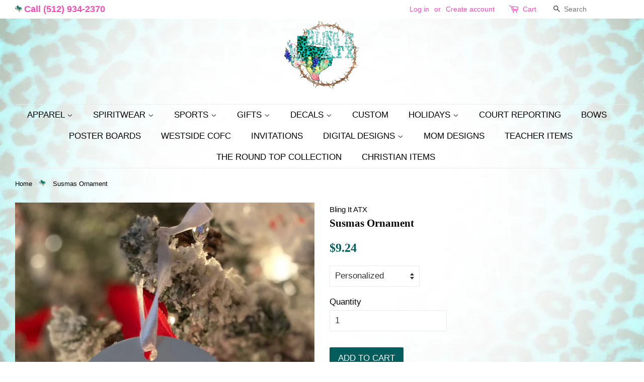

--- FILE ---
content_type: text/html; charset=utf-8
request_url: https://blingitatx.com/products/susmas-ornament
body_size: 19277
content:
<!doctype html>
<!--[if lt IE 7]><html class="no-js lt-ie9 lt-ie8 lt-ie7" lang="en"> <![endif]-->
<!--[if IE 7]><html class="no-js lt-ie9 lt-ie8" lang="en"> <![endif]-->
<!--[if IE 8]><html class="no-js lt-ie9" lang="en"> <![endif]-->
<!--[if IE 9 ]><html class="ie9 no-js"> <![endif]-->
<!--[if (gt IE 9)|!(IE)]><!--> <html class="no-js"> <!--<![endif]-->
<head>

  <!-- Basic page needs ================================================== -->
  <meta charset="utf-8">
  <meta http-equiv="X-UA-Compatible" content="IE=edge,chrome=1">

  
  <link rel="shortcut icon" href="//blingitatx.com/cdn/shop/files/favicon_32x32.png?v=1613508306" type="image/png" />
  

  <!-- Title and description ================================================== -->
  <title>
  Susmas Ornament &ndash; Bling It ATX
  </title>

  
  <meta name="description" content="A fun Susmas Christmas ornament.  *******if you want it personalized, pick it in the drop down box and add what you’d like in Notes To Seller****** Round  Style Semi-Gloss White Aluminum Christmas Ornament, 1-sided with red or white ribbon 3 1/2 inch ornament">
  

  <!-- Social meta ================================================== -->
  <!-- /snippets/social-meta-tags.liquid -->




<meta property="og:site_name" content="Bling It ATX">
<meta property="og:url" content="https://blingitatx.com/products/susmas-ornament">
<meta property="og:title" content="Susmas Ornament">
<meta property="og:type" content="product">
<meta property="og:description" content="A fun Susmas Christmas ornament.  *******if you want it personalized, pick it in the drop down box and add what you’d like in Notes To Seller****** Round  Style Semi-Gloss White Aluminum Christmas Ornament, 1-sided with red or white ribbon 3 1/2 inch ornament">

  <meta property="og:price:amount" content="7.39">
  <meta property="og:price:currency" content="USD">

<meta property="og:image" content="http://blingitatx.com/cdn/shop/products/image_3bcd9027-98ed-475c-8cec-edbb2d98bc51_1200x1200.jpg?v=1607143032">
<meta property="og:image:secure_url" content="https://blingitatx.com/cdn/shop/products/image_3bcd9027-98ed-475c-8cec-edbb2d98bc51_1200x1200.jpg?v=1607143032">


<meta name="twitter:card" content="summary_large_image">
<meta name="twitter:title" content="Susmas Ornament">
<meta name="twitter:description" content="A fun Susmas Christmas ornament.  *******if you want it personalized, pick it in the drop down box and add what you’d like in Notes To Seller****** Round  Style Semi-Gloss White Aluminum Christmas Ornament, 1-sided with red or white ribbon 3 1/2 inch ornament">


  <!-- Helpers ================================================== -->
  <link rel="canonical" href="https://blingitatx.com/products/susmas-ornament">
  <meta name="viewport" content="width=device-width,initial-scale=1">
  <meta name="theme-color" content="#045d5d">

  <!-- CSS ================================================== -->
  <link href="//blingitatx.com/cdn/shop/t/3/assets/timber.scss.css?v=79293620613925738781663774972" rel="stylesheet" type="text/css" media="all" />
  <link href="//blingitatx.com/cdn/shop/t/3/assets/theme.scss.css?v=165282036110531494571663774972" rel="stylesheet" type="text/css" media="all" />
<link href="//blingitatx.com/cdn/shop/t/3/assets/font.css?v=113381010425649493801523513284" rel="stylesheet" type="text/css" media="all" />

  



<link href="//blingitatx.com/cdn/shop/t/3/assets/fontx.css?v=31030409550037467561523516942" rel="stylesheet" type="text/css" media="all" />
<link href="//blingitatx.com/cdn/shop/t/3/assets/fonty.css?v=12133487037642790291523518503" rel="stylesheet" type="text/css" media="all" />
<link href="https://fonts.googleapis.com/css?family=Great+Vibes" rel="stylesheet">
  <script>
    window.theme = window.theme || {};

    var theme = {
      strings: {
        zoomClose: "Close (Esc)",
        zoomPrev: "Previous (Left arrow key)",
        zoomNext: "Next (Right arrow key)",
        addressError: "Error looking up that address",
        addressNoResults: "No results for that address",
        addressQueryLimit: "You have exceeded the Google API usage limit. Consider upgrading to a \u003ca href=\"https:\/\/developers.google.com\/maps\/premium\/usage-limits\"\u003ePremium Plan\u003c\/a\u003e.",
        authError: "There was a problem authenticating your Google Maps API Key."
      },
      settings: {
        // Adding some settings to allow the editor to update correctly when they are changed
        themeBgImage: false,
        customBgImage: 'files/backbg3.png',
        enableWideLayout: true,
        typeAccentTransform: true,
        typeAccentSpacing: false,
        baseFontSize: '17px',
        headerBaseFontSize: '32px',
        accentFontSize: '17px'
      },
      variables: {
        mediaQueryMedium: 'screen and (max-width: 768px)',
        bpSmall: false
      },
      moneyFormat: "${{amount}}"
    }

    document.documentElement.className = document.documentElement.className.replace('no-js', 'supports-js');
  </script>

  <!-- Header hook for plugins ================================================== -->
  <script>window.performance && window.performance.mark && window.performance.mark('shopify.content_for_header.start');</script><meta id="shopify-digital-wallet" name="shopify-digital-wallet" content="/1220902948/digital_wallets/dialog">
<meta name="shopify-checkout-api-token" content="9d3c92fa1c2dd4a558730c8cc11f368d">
<link rel="alternate" type="application/json+oembed" href="https://blingitatx.com/products/susmas-ornament.oembed">
<script async="async" src="/checkouts/internal/preloads.js?locale=en-US"></script>
<link rel="preconnect" href="https://shop.app" crossorigin="anonymous">
<script async="async" src="https://shop.app/checkouts/internal/preloads.js?locale=en-US&shop_id=1220902948" crossorigin="anonymous"></script>
<script id="apple-pay-shop-capabilities" type="application/json">{"shopId":1220902948,"countryCode":"US","currencyCode":"USD","merchantCapabilities":["supports3DS"],"merchantId":"gid:\/\/shopify\/Shop\/1220902948","merchantName":"Bling It ATX","requiredBillingContactFields":["postalAddress","email","phone"],"requiredShippingContactFields":["postalAddress","email","phone"],"shippingType":"shipping","supportedNetworks":["visa","masterCard","amex","discover","elo","jcb"],"total":{"type":"pending","label":"Bling It ATX","amount":"1.00"},"shopifyPaymentsEnabled":true,"supportsSubscriptions":true}</script>
<script id="shopify-features" type="application/json">{"accessToken":"9d3c92fa1c2dd4a558730c8cc11f368d","betas":["rich-media-storefront-analytics"],"domain":"blingitatx.com","predictiveSearch":true,"shopId":1220902948,"locale":"en"}</script>
<script>var Shopify = Shopify || {};
Shopify.shop = "blingitatx.myshopify.com";
Shopify.locale = "en";
Shopify.currency = {"active":"USD","rate":"1.0"};
Shopify.country = "US";
Shopify.theme = {"name":"Bling It ATX - Custom Minimal - 2FD","id":12731154468,"schema_name":"Minimal","schema_version":"4.0.0","theme_store_id":null,"role":"main"};
Shopify.theme.handle = "null";
Shopify.theme.style = {"id":null,"handle":null};
Shopify.cdnHost = "blingitatx.com/cdn";
Shopify.routes = Shopify.routes || {};
Shopify.routes.root = "/";</script>
<script type="module">!function(o){(o.Shopify=o.Shopify||{}).modules=!0}(window);</script>
<script>!function(o){function n(){var o=[];function n(){o.push(Array.prototype.slice.apply(arguments))}return n.q=o,n}var t=o.Shopify=o.Shopify||{};t.loadFeatures=n(),t.autoloadFeatures=n()}(window);</script>
<script>
  window.ShopifyPay = window.ShopifyPay || {};
  window.ShopifyPay.apiHost = "shop.app\/pay";
  window.ShopifyPay.redirectState = null;
</script>
<script id="shop-js-analytics" type="application/json">{"pageType":"product"}</script>
<script defer="defer" async type="module" src="//blingitatx.com/cdn/shopifycloud/shop-js/modules/v2/client.init-shop-cart-sync_BT-GjEfc.en.esm.js"></script>
<script defer="defer" async type="module" src="//blingitatx.com/cdn/shopifycloud/shop-js/modules/v2/chunk.common_D58fp_Oc.esm.js"></script>
<script defer="defer" async type="module" src="//blingitatx.com/cdn/shopifycloud/shop-js/modules/v2/chunk.modal_xMitdFEc.esm.js"></script>
<script type="module">
  await import("//blingitatx.com/cdn/shopifycloud/shop-js/modules/v2/client.init-shop-cart-sync_BT-GjEfc.en.esm.js");
await import("//blingitatx.com/cdn/shopifycloud/shop-js/modules/v2/chunk.common_D58fp_Oc.esm.js");
await import("//blingitatx.com/cdn/shopifycloud/shop-js/modules/v2/chunk.modal_xMitdFEc.esm.js");

  window.Shopify.SignInWithShop?.initShopCartSync?.({"fedCMEnabled":true,"windoidEnabled":true});

</script>
<script>
  window.Shopify = window.Shopify || {};
  if (!window.Shopify.featureAssets) window.Shopify.featureAssets = {};
  window.Shopify.featureAssets['shop-js'] = {"shop-cart-sync":["modules/v2/client.shop-cart-sync_DZOKe7Ll.en.esm.js","modules/v2/chunk.common_D58fp_Oc.esm.js","modules/v2/chunk.modal_xMitdFEc.esm.js"],"init-fed-cm":["modules/v2/client.init-fed-cm_B6oLuCjv.en.esm.js","modules/v2/chunk.common_D58fp_Oc.esm.js","modules/v2/chunk.modal_xMitdFEc.esm.js"],"shop-cash-offers":["modules/v2/client.shop-cash-offers_D2sdYoxE.en.esm.js","modules/v2/chunk.common_D58fp_Oc.esm.js","modules/v2/chunk.modal_xMitdFEc.esm.js"],"shop-login-button":["modules/v2/client.shop-login-button_QeVjl5Y3.en.esm.js","modules/v2/chunk.common_D58fp_Oc.esm.js","modules/v2/chunk.modal_xMitdFEc.esm.js"],"pay-button":["modules/v2/client.pay-button_DXTOsIq6.en.esm.js","modules/v2/chunk.common_D58fp_Oc.esm.js","modules/v2/chunk.modal_xMitdFEc.esm.js"],"shop-button":["modules/v2/client.shop-button_DQZHx9pm.en.esm.js","modules/v2/chunk.common_D58fp_Oc.esm.js","modules/v2/chunk.modal_xMitdFEc.esm.js"],"avatar":["modules/v2/client.avatar_BTnouDA3.en.esm.js"],"init-windoid":["modules/v2/client.init-windoid_CR1B-cfM.en.esm.js","modules/v2/chunk.common_D58fp_Oc.esm.js","modules/v2/chunk.modal_xMitdFEc.esm.js"],"init-shop-for-new-customer-accounts":["modules/v2/client.init-shop-for-new-customer-accounts_C_vY_xzh.en.esm.js","modules/v2/client.shop-login-button_QeVjl5Y3.en.esm.js","modules/v2/chunk.common_D58fp_Oc.esm.js","modules/v2/chunk.modal_xMitdFEc.esm.js"],"init-shop-email-lookup-coordinator":["modules/v2/client.init-shop-email-lookup-coordinator_BI7n9ZSv.en.esm.js","modules/v2/chunk.common_D58fp_Oc.esm.js","modules/v2/chunk.modal_xMitdFEc.esm.js"],"init-shop-cart-sync":["modules/v2/client.init-shop-cart-sync_BT-GjEfc.en.esm.js","modules/v2/chunk.common_D58fp_Oc.esm.js","modules/v2/chunk.modal_xMitdFEc.esm.js"],"shop-toast-manager":["modules/v2/client.shop-toast-manager_DiYdP3xc.en.esm.js","modules/v2/chunk.common_D58fp_Oc.esm.js","modules/v2/chunk.modal_xMitdFEc.esm.js"],"init-customer-accounts":["modules/v2/client.init-customer-accounts_D9ZNqS-Q.en.esm.js","modules/v2/client.shop-login-button_QeVjl5Y3.en.esm.js","modules/v2/chunk.common_D58fp_Oc.esm.js","modules/v2/chunk.modal_xMitdFEc.esm.js"],"init-customer-accounts-sign-up":["modules/v2/client.init-customer-accounts-sign-up_iGw4briv.en.esm.js","modules/v2/client.shop-login-button_QeVjl5Y3.en.esm.js","modules/v2/chunk.common_D58fp_Oc.esm.js","modules/v2/chunk.modal_xMitdFEc.esm.js"],"shop-follow-button":["modules/v2/client.shop-follow-button_CqMgW2wH.en.esm.js","modules/v2/chunk.common_D58fp_Oc.esm.js","modules/v2/chunk.modal_xMitdFEc.esm.js"],"checkout-modal":["modules/v2/client.checkout-modal_xHeaAweL.en.esm.js","modules/v2/chunk.common_D58fp_Oc.esm.js","modules/v2/chunk.modal_xMitdFEc.esm.js"],"shop-login":["modules/v2/client.shop-login_D91U-Q7h.en.esm.js","modules/v2/chunk.common_D58fp_Oc.esm.js","modules/v2/chunk.modal_xMitdFEc.esm.js"],"lead-capture":["modules/v2/client.lead-capture_BJmE1dJe.en.esm.js","modules/v2/chunk.common_D58fp_Oc.esm.js","modules/v2/chunk.modal_xMitdFEc.esm.js"],"payment-terms":["modules/v2/client.payment-terms_Ci9AEqFq.en.esm.js","modules/v2/chunk.common_D58fp_Oc.esm.js","modules/v2/chunk.modal_xMitdFEc.esm.js"]};
</script>
<script>(function() {
  var isLoaded = false;
  function asyncLoad() {
    if (isLoaded) return;
    isLoaded = true;
    var urls = ["\/\/d1liekpayvooaz.cloudfront.net\/apps\/customizery\/customizery.js?shop=blingitatx.myshopify.com","https:\/\/formbuilder.hulkapps.com\/skeletopapp.js?shop=blingitatx.myshopify.com"];
    for (var i = 0; i < urls.length; i++) {
      var s = document.createElement('script');
      s.type = 'text/javascript';
      s.async = true;
      s.src = urls[i];
      var x = document.getElementsByTagName('script')[0];
      x.parentNode.insertBefore(s, x);
    }
  };
  if(window.attachEvent) {
    window.attachEvent('onload', asyncLoad);
  } else {
    window.addEventListener('load', asyncLoad, false);
  }
})();</script>
<script id="__st">var __st={"a":1220902948,"offset":-21600,"reqid":"ca6ed9eb-005e-43bd-bc99-709de26bda46-1769423976","pageurl":"blingitatx.com\/products\/susmas-ornament","u":"c5f690a1ad19","p":"product","rtyp":"product","rid":5000769404964};</script>
<script>window.ShopifyPaypalV4VisibilityTracking = true;</script>
<script id="captcha-bootstrap">!function(){'use strict';const t='contact',e='account',n='new_comment',o=[[t,t],['blogs',n],['comments',n],[t,'customer']],c=[[e,'customer_login'],[e,'guest_login'],[e,'recover_customer_password'],[e,'create_customer']],r=t=>t.map((([t,e])=>`form[action*='/${t}']:not([data-nocaptcha='true']) input[name='form_type'][value='${e}']`)).join(','),a=t=>()=>t?[...document.querySelectorAll(t)].map((t=>t.form)):[];function s(){const t=[...o],e=r(t);return a(e)}const i='password',u='form_key',d=['recaptcha-v3-token','g-recaptcha-response','h-captcha-response',i],f=()=>{try{return window.sessionStorage}catch{return}},m='__shopify_v',_=t=>t.elements[u];function p(t,e,n=!1){try{const o=window.sessionStorage,c=JSON.parse(o.getItem(e)),{data:r}=function(t){const{data:e,action:n}=t;return t[m]||n?{data:e,action:n}:{data:t,action:n}}(c);for(const[e,n]of Object.entries(r))t.elements[e]&&(t.elements[e].value=n);n&&o.removeItem(e)}catch(o){console.error('form repopulation failed',{error:o})}}const l='form_type',E='cptcha';function T(t){t.dataset[E]=!0}const w=window,h=w.document,L='Shopify',v='ce_forms',y='captcha';let A=!1;((t,e)=>{const n=(g='f06e6c50-85a8-45c8-87d0-21a2b65856fe',I='https://cdn.shopify.com/shopifycloud/storefront-forms-hcaptcha/ce_storefront_forms_captcha_hcaptcha.v1.5.2.iife.js',D={infoText:'Protected by hCaptcha',privacyText:'Privacy',termsText:'Terms'},(t,e,n)=>{const o=w[L][v],c=o.bindForm;if(c)return c(t,g,e,D).then(n);var r;o.q.push([[t,g,e,D],n]),r=I,A||(h.body.append(Object.assign(h.createElement('script'),{id:'captcha-provider',async:!0,src:r})),A=!0)});var g,I,D;w[L]=w[L]||{},w[L][v]=w[L][v]||{},w[L][v].q=[],w[L][y]=w[L][y]||{},w[L][y].protect=function(t,e){n(t,void 0,e),T(t)},Object.freeze(w[L][y]),function(t,e,n,w,h,L){const[v,y,A,g]=function(t,e,n){const i=e?o:[],u=t?c:[],d=[...i,...u],f=r(d),m=r(i),_=r(d.filter((([t,e])=>n.includes(e))));return[a(f),a(m),a(_),s()]}(w,h,L),I=t=>{const e=t.target;return e instanceof HTMLFormElement?e:e&&e.form},D=t=>v().includes(t);t.addEventListener('submit',(t=>{const e=I(t);if(!e)return;const n=D(e)&&!e.dataset.hcaptchaBound&&!e.dataset.recaptchaBound,o=_(e),c=g().includes(e)&&(!o||!o.value);(n||c)&&t.preventDefault(),c&&!n&&(function(t){try{if(!f())return;!function(t){const e=f();if(!e)return;const n=_(t);if(!n)return;const o=n.value;o&&e.removeItem(o)}(t);const e=Array.from(Array(32),(()=>Math.random().toString(36)[2])).join('');!function(t,e){_(t)||t.append(Object.assign(document.createElement('input'),{type:'hidden',name:u})),t.elements[u].value=e}(t,e),function(t,e){const n=f();if(!n)return;const o=[...t.querySelectorAll(`input[type='${i}']`)].map((({name:t})=>t)),c=[...d,...o],r={};for(const[a,s]of new FormData(t).entries())c.includes(a)||(r[a]=s);n.setItem(e,JSON.stringify({[m]:1,action:t.action,data:r}))}(t,e)}catch(e){console.error('failed to persist form',e)}}(e),e.submit())}));const S=(t,e)=>{t&&!t.dataset[E]&&(n(t,e.some((e=>e===t))),T(t))};for(const o of['focusin','change'])t.addEventListener(o,(t=>{const e=I(t);D(e)&&S(e,y())}));const B=e.get('form_key'),M=e.get(l),P=B&&M;t.addEventListener('DOMContentLoaded',(()=>{const t=y();if(P)for(const e of t)e.elements[l].value===M&&p(e,B);[...new Set([...A(),...v().filter((t=>'true'===t.dataset.shopifyCaptcha))])].forEach((e=>S(e,t)))}))}(h,new URLSearchParams(w.location.search),n,t,e,['guest_login'])})(!0,!0)}();</script>
<script integrity="sha256-4kQ18oKyAcykRKYeNunJcIwy7WH5gtpwJnB7kiuLZ1E=" data-source-attribution="shopify.loadfeatures" defer="defer" src="//blingitatx.com/cdn/shopifycloud/storefront/assets/storefront/load_feature-a0a9edcb.js" crossorigin="anonymous"></script>
<script crossorigin="anonymous" defer="defer" src="//blingitatx.com/cdn/shopifycloud/storefront/assets/shopify_pay/storefront-65b4c6d7.js?v=20250812"></script>
<script data-source-attribution="shopify.dynamic_checkout.dynamic.init">var Shopify=Shopify||{};Shopify.PaymentButton=Shopify.PaymentButton||{isStorefrontPortableWallets:!0,init:function(){window.Shopify.PaymentButton.init=function(){};var t=document.createElement("script");t.src="https://blingitatx.com/cdn/shopifycloud/portable-wallets/latest/portable-wallets.en.js",t.type="module",document.head.appendChild(t)}};
</script>
<script data-source-attribution="shopify.dynamic_checkout.buyer_consent">
  function portableWalletsHideBuyerConsent(e){var t=document.getElementById("shopify-buyer-consent"),n=document.getElementById("shopify-subscription-policy-button");t&&n&&(t.classList.add("hidden"),t.setAttribute("aria-hidden","true"),n.removeEventListener("click",e))}function portableWalletsShowBuyerConsent(e){var t=document.getElementById("shopify-buyer-consent"),n=document.getElementById("shopify-subscription-policy-button");t&&n&&(t.classList.remove("hidden"),t.removeAttribute("aria-hidden"),n.addEventListener("click",e))}window.Shopify?.PaymentButton&&(window.Shopify.PaymentButton.hideBuyerConsent=portableWalletsHideBuyerConsent,window.Shopify.PaymentButton.showBuyerConsent=portableWalletsShowBuyerConsent);
</script>
<script data-source-attribution="shopify.dynamic_checkout.cart.bootstrap">document.addEventListener("DOMContentLoaded",(function(){function t(){return document.querySelector("shopify-accelerated-checkout-cart, shopify-accelerated-checkout")}if(t())Shopify.PaymentButton.init();else{new MutationObserver((function(e,n){t()&&(Shopify.PaymentButton.init(),n.disconnect())})).observe(document.body,{childList:!0,subtree:!0})}}));
</script>
<link id="shopify-accelerated-checkout-styles" rel="stylesheet" media="screen" href="https://blingitatx.com/cdn/shopifycloud/portable-wallets/latest/accelerated-checkout-backwards-compat.css" crossorigin="anonymous">
<style id="shopify-accelerated-checkout-cart">
        #shopify-buyer-consent {
  margin-top: 1em;
  display: inline-block;
  width: 100%;
}

#shopify-buyer-consent.hidden {
  display: none;
}

#shopify-subscription-policy-button {
  background: none;
  border: none;
  padding: 0;
  text-decoration: underline;
  font-size: inherit;
  cursor: pointer;
}

#shopify-subscription-policy-button::before {
  box-shadow: none;
}

      </style>

<script>window.performance && window.performance.mark && window.performance.mark('shopify.content_for_header.end');</script>

  

<!--[if lt IE 9]>
<script src="//cdnjs.cloudflare.com/ajax/libs/html5shiv/3.7.2/html5shiv.min.js" type="text/javascript"></script>
<link href="//blingitatx.com/cdn/shop/t/3/assets/respond-proxy.html" id="respond-proxy" rel="respond-proxy" />
<link href="//blingitatx.com/search?q=567ff2c9273feac3daeb307e4d0b8010" id="respond-redirect" rel="respond-redirect" />
<script src="//blingitatx.com/search?q=567ff2c9273feac3daeb307e4d0b8010" type="text/javascript"></script>
<![endif]-->


  <script src="//blingitatx.com/cdn/shop/t/3/assets/jquery-2.2.3.min.js?v=58211863146907186831523513285" type="text/javascript"></script>

  <!--[if (gt IE 9)|!(IE)]><!--><script src="//blingitatx.com/cdn/shop/t/3/assets/lazysizes.min.js?v=177476512571513845041523513285" async="async"></script><!--<![endif]-->
  <!--[if lte IE 9]><script src="//blingitatx.com/cdn/shop/t/3/assets/lazysizes.min.js?v=177476512571513845041523513285"></script><![endif]-->

  
  

<link href="https://monorail-edge.shopifysvc.com" rel="dns-prefetch">
<script>(function(){if ("sendBeacon" in navigator && "performance" in window) {try {var session_token_from_headers = performance.getEntriesByType('navigation')[0].serverTiming.find(x => x.name == '_s').description;} catch {var session_token_from_headers = undefined;}var session_cookie_matches = document.cookie.match(/_shopify_s=([^;]*)/);var session_token_from_cookie = session_cookie_matches && session_cookie_matches.length === 2 ? session_cookie_matches[1] : "";var session_token = session_token_from_headers || session_token_from_cookie || "";function handle_abandonment_event(e) {var entries = performance.getEntries().filter(function(entry) {return /monorail-edge.shopifysvc.com/.test(entry.name);});if (!window.abandonment_tracked && entries.length === 0) {window.abandonment_tracked = true;var currentMs = Date.now();var navigation_start = performance.timing.navigationStart;var payload = {shop_id: 1220902948,url: window.location.href,navigation_start,duration: currentMs - navigation_start,session_token,page_type: "product"};window.navigator.sendBeacon("https://monorail-edge.shopifysvc.com/v1/produce", JSON.stringify({schema_id: "online_store_buyer_site_abandonment/1.1",payload: payload,metadata: {event_created_at_ms: currentMs,event_sent_at_ms: currentMs}}));}}window.addEventListener('pagehide', handle_abandonment_event);}}());</script>
<script id="web-pixels-manager-setup">(function e(e,d,r,n,o){if(void 0===o&&(o={}),!Boolean(null===(a=null===(i=window.Shopify)||void 0===i?void 0:i.analytics)||void 0===a?void 0:a.replayQueue)){var i,a;window.Shopify=window.Shopify||{};var t=window.Shopify;t.analytics=t.analytics||{};var s=t.analytics;s.replayQueue=[],s.publish=function(e,d,r){return s.replayQueue.push([e,d,r]),!0};try{self.performance.mark("wpm:start")}catch(e){}var l=function(){var e={modern:/Edge?\/(1{2}[4-9]|1[2-9]\d|[2-9]\d{2}|\d{4,})\.\d+(\.\d+|)|Firefox\/(1{2}[4-9]|1[2-9]\d|[2-9]\d{2}|\d{4,})\.\d+(\.\d+|)|Chrom(ium|e)\/(9{2}|\d{3,})\.\d+(\.\d+|)|(Maci|X1{2}).+ Version\/(15\.\d+|(1[6-9]|[2-9]\d|\d{3,})\.\d+)([,.]\d+|)( \(\w+\)|)( Mobile\/\w+|) Safari\/|Chrome.+OPR\/(9{2}|\d{3,})\.\d+\.\d+|(CPU[ +]OS|iPhone[ +]OS|CPU[ +]iPhone|CPU IPhone OS|CPU iPad OS)[ +]+(15[._]\d+|(1[6-9]|[2-9]\d|\d{3,})[._]\d+)([._]\d+|)|Android:?[ /-](13[3-9]|1[4-9]\d|[2-9]\d{2}|\d{4,})(\.\d+|)(\.\d+|)|Android.+Firefox\/(13[5-9]|1[4-9]\d|[2-9]\d{2}|\d{4,})\.\d+(\.\d+|)|Android.+Chrom(ium|e)\/(13[3-9]|1[4-9]\d|[2-9]\d{2}|\d{4,})\.\d+(\.\d+|)|SamsungBrowser\/([2-9]\d|\d{3,})\.\d+/,legacy:/Edge?\/(1[6-9]|[2-9]\d|\d{3,})\.\d+(\.\d+|)|Firefox\/(5[4-9]|[6-9]\d|\d{3,})\.\d+(\.\d+|)|Chrom(ium|e)\/(5[1-9]|[6-9]\d|\d{3,})\.\d+(\.\d+|)([\d.]+$|.*Safari\/(?![\d.]+ Edge\/[\d.]+$))|(Maci|X1{2}).+ Version\/(10\.\d+|(1[1-9]|[2-9]\d|\d{3,})\.\d+)([,.]\d+|)( \(\w+\)|)( Mobile\/\w+|) Safari\/|Chrome.+OPR\/(3[89]|[4-9]\d|\d{3,})\.\d+\.\d+|(CPU[ +]OS|iPhone[ +]OS|CPU[ +]iPhone|CPU IPhone OS|CPU iPad OS)[ +]+(10[._]\d+|(1[1-9]|[2-9]\d|\d{3,})[._]\d+)([._]\d+|)|Android:?[ /-](13[3-9]|1[4-9]\d|[2-9]\d{2}|\d{4,})(\.\d+|)(\.\d+|)|Mobile Safari.+OPR\/([89]\d|\d{3,})\.\d+\.\d+|Android.+Firefox\/(13[5-9]|1[4-9]\d|[2-9]\d{2}|\d{4,})\.\d+(\.\d+|)|Android.+Chrom(ium|e)\/(13[3-9]|1[4-9]\d|[2-9]\d{2}|\d{4,})\.\d+(\.\d+|)|Android.+(UC? ?Browser|UCWEB|U3)[ /]?(15\.([5-9]|\d{2,})|(1[6-9]|[2-9]\d|\d{3,})\.\d+)\.\d+|SamsungBrowser\/(5\.\d+|([6-9]|\d{2,})\.\d+)|Android.+MQ{2}Browser\/(14(\.(9|\d{2,})|)|(1[5-9]|[2-9]\d|\d{3,})(\.\d+|))(\.\d+|)|K[Aa][Ii]OS\/(3\.\d+|([4-9]|\d{2,})\.\d+)(\.\d+|)/},d=e.modern,r=e.legacy,n=navigator.userAgent;return n.match(d)?"modern":n.match(r)?"legacy":"unknown"}(),u="modern"===l?"modern":"legacy",c=(null!=n?n:{modern:"",legacy:""})[u],f=function(e){return[e.baseUrl,"/wpm","/b",e.hashVersion,"modern"===e.buildTarget?"m":"l",".js"].join("")}({baseUrl:d,hashVersion:r,buildTarget:u}),m=function(e){var d=e.version,r=e.bundleTarget,n=e.surface,o=e.pageUrl,i=e.monorailEndpoint;return{emit:function(e){var a=e.status,t=e.errorMsg,s=(new Date).getTime(),l=JSON.stringify({metadata:{event_sent_at_ms:s},events:[{schema_id:"web_pixels_manager_load/3.1",payload:{version:d,bundle_target:r,page_url:o,status:a,surface:n,error_msg:t},metadata:{event_created_at_ms:s}}]});if(!i)return console&&console.warn&&console.warn("[Web Pixels Manager] No Monorail endpoint provided, skipping logging."),!1;try{return self.navigator.sendBeacon.bind(self.navigator)(i,l)}catch(e){}var u=new XMLHttpRequest;try{return u.open("POST",i,!0),u.setRequestHeader("Content-Type","text/plain"),u.send(l),!0}catch(e){return console&&console.warn&&console.warn("[Web Pixels Manager] Got an unhandled error while logging to Monorail."),!1}}}}({version:r,bundleTarget:l,surface:e.surface,pageUrl:self.location.href,monorailEndpoint:e.monorailEndpoint});try{o.browserTarget=l,function(e){var d=e.src,r=e.async,n=void 0===r||r,o=e.onload,i=e.onerror,a=e.sri,t=e.scriptDataAttributes,s=void 0===t?{}:t,l=document.createElement("script"),u=document.querySelector("head"),c=document.querySelector("body");if(l.async=n,l.src=d,a&&(l.integrity=a,l.crossOrigin="anonymous"),s)for(var f in s)if(Object.prototype.hasOwnProperty.call(s,f))try{l.dataset[f]=s[f]}catch(e){}if(o&&l.addEventListener("load",o),i&&l.addEventListener("error",i),u)u.appendChild(l);else{if(!c)throw new Error("Did not find a head or body element to append the script");c.appendChild(l)}}({src:f,async:!0,onload:function(){if(!function(){var e,d;return Boolean(null===(d=null===(e=window.Shopify)||void 0===e?void 0:e.analytics)||void 0===d?void 0:d.initialized)}()){var d=window.webPixelsManager.init(e)||void 0;if(d){var r=window.Shopify.analytics;r.replayQueue.forEach((function(e){var r=e[0],n=e[1],o=e[2];d.publishCustomEvent(r,n,o)})),r.replayQueue=[],r.publish=d.publishCustomEvent,r.visitor=d.visitor,r.initialized=!0}}},onerror:function(){return m.emit({status:"failed",errorMsg:"".concat(f," has failed to load")})},sri:function(e){var d=/^sha384-[A-Za-z0-9+/=]+$/;return"string"==typeof e&&d.test(e)}(c)?c:"",scriptDataAttributes:o}),m.emit({status:"loading"})}catch(e){m.emit({status:"failed",errorMsg:(null==e?void 0:e.message)||"Unknown error"})}}})({shopId: 1220902948,storefrontBaseUrl: "https://blingitatx.com",extensionsBaseUrl: "https://extensions.shopifycdn.com/cdn/shopifycloud/web-pixels-manager",monorailEndpoint: "https://monorail-edge.shopifysvc.com/unstable/produce_batch",surface: "storefront-renderer",enabledBetaFlags: ["2dca8a86"],webPixelsConfigList: [{"id":"shopify-app-pixel","configuration":"{}","eventPayloadVersion":"v1","runtimeContext":"STRICT","scriptVersion":"0450","apiClientId":"shopify-pixel","type":"APP","privacyPurposes":["ANALYTICS","MARKETING"]},{"id":"shopify-custom-pixel","eventPayloadVersion":"v1","runtimeContext":"LAX","scriptVersion":"0450","apiClientId":"shopify-pixel","type":"CUSTOM","privacyPurposes":["ANALYTICS","MARKETING"]}],isMerchantRequest: false,initData: {"shop":{"name":"Bling It ATX","paymentSettings":{"currencyCode":"USD"},"myshopifyDomain":"blingitatx.myshopify.com","countryCode":"US","storefrontUrl":"https:\/\/blingitatx.com"},"customer":null,"cart":null,"checkout":null,"productVariants":[{"price":{"amount":9.24,"currencyCode":"USD"},"product":{"title":"Susmas Ornament","vendor":"Bling It ATX","id":"5000769404964","untranslatedTitle":"Susmas Ornament","url":"\/products\/susmas-ornament","type":""},"id":"32503019438116","image":{"src":"\/\/blingitatx.com\/cdn\/shop\/products\/image_3bcd9027-98ed-475c-8cec-edbb2d98bc51.jpg?v=1607143032"},"sku":null,"title":"Personalized","untranslatedTitle":"Personalized"},{"price":{"amount":7.39,"currencyCode":"USD"},"product":{"title":"Susmas Ornament","vendor":"Bling It ATX","id":"5000769404964","untranslatedTitle":"Susmas Ornament","url":"\/products\/susmas-ornament","type":""},"id":"32503085039652","image":{"src":"\/\/blingitatx.com\/cdn\/shop\/products\/image_3bcd9027-98ed-475c-8cec-edbb2d98bc51.jpg?v=1607143032"},"sku":"","title":"No personalization","untranslatedTitle":"No personalization"}],"purchasingCompany":null},},"https://blingitatx.com/cdn","fcfee988w5aeb613cpc8e4bc33m6693e112",{"modern":"","legacy":""},{"shopId":"1220902948","storefrontBaseUrl":"https:\/\/blingitatx.com","extensionBaseUrl":"https:\/\/extensions.shopifycdn.com\/cdn\/shopifycloud\/web-pixels-manager","surface":"storefront-renderer","enabledBetaFlags":"[\"2dca8a86\"]","isMerchantRequest":"false","hashVersion":"fcfee988w5aeb613cpc8e4bc33m6693e112","publish":"custom","events":"[[\"page_viewed\",{}],[\"product_viewed\",{\"productVariant\":{\"price\":{\"amount\":9.24,\"currencyCode\":\"USD\"},\"product\":{\"title\":\"Susmas Ornament\",\"vendor\":\"Bling It ATX\",\"id\":\"5000769404964\",\"untranslatedTitle\":\"Susmas Ornament\",\"url\":\"\/products\/susmas-ornament\",\"type\":\"\"},\"id\":\"32503019438116\",\"image\":{\"src\":\"\/\/blingitatx.com\/cdn\/shop\/products\/image_3bcd9027-98ed-475c-8cec-edbb2d98bc51.jpg?v=1607143032\"},\"sku\":null,\"title\":\"Personalized\",\"untranslatedTitle\":\"Personalized\"}}]]"});</script><script>
  window.ShopifyAnalytics = window.ShopifyAnalytics || {};
  window.ShopifyAnalytics.meta = window.ShopifyAnalytics.meta || {};
  window.ShopifyAnalytics.meta.currency = 'USD';
  var meta = {"product":{"id":5000769404964,"gid":"gid:\/\/shopify\/Product\/5000769404964","vendor":"Bling It ATX","type":"","handle":"susmas-ornament","variants":[{"id":32503019438116,"price":924,"name":"Susmas Ornament - Personalized","public_title":"Personalized","sku":null},{"id":32503085039652,"price":739,"name":"Susmas Ornament - No personalization","public_title":"No personalization","sku":""}],"remote":false},"page":{"pageType":"product","resourceType":"product","resourceId":5000769404964,"requestId":"ca6ed9eb-005e-43bd-bc99-709de26bda46-1769423976"}};
  for (var attr in meta) {
    window.ShopifyAnalytics.meta[attr] = meta[attr];
  }
</script>
<script class="analytics">
  (function () {
    var customDocumentWrite = function(content) {
      var jquery = null;

      if (window.jQuery) {
        jquery = window.jQuery;
      } else if (window.Checkout && window.Checkout.$) {
        jquery = window.Checkout.$;
      }

      if (jquery) {
        jquery('body').append(content);
      }
    };

    var hasLoggedConversion = function(token) {
      if (token) {
        return document.cookie.indexOf('loggedConversion=' + token) !== -1;
      }
      return false;
    }

    var setCookieIfConversion = function(token) {
      if (token) {
        var twoMonthsFromNow = new Date(Date.now());
        twoMonthsFromNow.setMonth(twoMonthsFromNow.getMonth() + 2);

        document.cookie = 'loggedConversion=' + token + '; expires=' + twoMonthsFromNow;
      }
    }

    var trekkie = window.ShopifyAnalytics.lib = window.trekkie = window.trekkie || [];
    if (trekkie.integrations) {
      return;
    }
    trekkie.methods = [
      'identify',
      'page',
      'ready',
      'track',
      'trackForm',
      'trackLink'
    ];
    trekkie.factory = function(method) {
      return function() {
        var args = Array.prototype.slice.call(arguments);
        args.unshift(method);
        trekkie.push(args);
        return trekkie;
      };
    };
    for (var i = 0; i < trekkie.methods.length; i++) {
      var key = trekkie.methods[i];
      trekkie[key] = trekkie.factory(key);
    }
    trekkie.load = function(config) {
      trekkie.config = config || {};
      trekkie.config.initialDocumentCookie = document.cookie;
      var first = document.getElementsByTagName('script')[0];
      var script = document.createElement('script');
      script.type = 'text/javascript';
      script.onerror = function(e) {
        var scriptFallback = document.createElement('script');
        scriptFallback.type = 'text/javascript';
        scriptFallback.onerror = function(error) {
                var Monorail = {
      produce: function produce(monorailDomain, schemaId, payload) {
        var currentMs = new Date().getTime();
        var event = {
          schema_id: schemaId,
          payload: payload,
          metadata: {
            event_created_at_ms: currentMs,
            event_sent_at_ms: currentMs
          }
        };
        return Monorail.sendRequest("https://" + monorailDomain + "/v1/produce", JSON.stringify(event));
      },
      sendRequest: function sendRequest(endpointUrl, payload) {
        // Try the sendBeacon API
        if (window && window.navigator && typeof window.navigator.sendBeacon === 'function' && typeof window.Blob === 'function' && !Monorail.isIos12()) {
          var blobData = new window.Blob([payload], {
            type: 'text/plain'
          });

          if (window.navigator.sendBeacon(endpointUrl, blobData)) {
            return true;
          } // sendBeacon was not successful

        } // XHR beacon

        var xhr = new XMLHttpRequest();

        try {
          xhr.open('POST', endpointUrl);
          xhr.setRequestHeader('Content-Type', 'text/plain');
          xhr.send(payload);
        } catch (e) {
          console.log(e);
        }

        return false;
      },
      isIos12: function isIos12() {
        return window.navigator.userAgent.lastIndexOf('iPhone; CPU iPhone OS 12_') !== -1 || window.navigator.userAgent.lastIndexOf('iPad; CPU OS 12_') !== -1;
      }
    };
    Monorail.produce('monorail-edge.shopifysvc.com',
      'trekkie_storefront_load_errors/1.1',
      {shop_id: 1220902948,
      theme_id: 12731154468,
      app_name: "storefront",
      context_url: window.location.href,
      source_url: "//blingitatx.com/cdn/s/trekkie.storefront.8d95595f799fbf7e1d32231b9a28fd43b70c67d3.min.js"});

        };
        scriptFallback.async = true;
        scriptFallback.src = '//blingitatx.com/cdn/s/trekkie.storefront.8d95595f799fbf7e1d32231b9a28fd43b70c67d3.min.js';
        first.parentNode.insertBefore(scriptFallback, first);
      };
      script.async = true;
      script.src = '//blingitatx.com/cdn/s/trekkie.storefront.8d95595f799fbf7e1d32231b9a28fd43b70c67d3.min.js';
      first.parentNode.insertBefore(script, first);
    };
    trekkie.load(
      {"Trekkie":{"appName":"storefront","development":false,"defaultAttributes":{"shopId":1220902948,"isMerchantRequest":null,"themeId":12731154468,"themeCityHash":"15853671326393569093","contentLanguage":"en","currency":"USD","eventMetadataId":"f8325791-c8c8-4c34-b818-434dc7efea3e"},"isServerSideCookieWritingEnabled":true,"monorailRegion":"shop_domain","enabledBetaFlags":["65f19447"]},"Session Attribution":{},"S2S":{"facebookCapiEnabled":false,"source":"trekkie-storefront-renderer","apiClientId":580111}}
    );

    var loaded = false;
    trekkie.ready(function() {
      if (loaded) return;
      loaded = true;

      window.ShopifyAnalytics.lib = window.trekkie;

      var originalDocumentWrite = document.write;
      document.write = customDocumentWrite;
      try { window.ShopifyAnalytics.merchantGoogleAnalytics.call(this); } catch(error) {};
      document.write = originalDocumentWrite;

      window.ShopifyAnalytics.lib.page(null,{"pageType":"product","resourceType":"product","resourceId":5000769404964,"requestId":"ca6ed9eb-005e-43bd-bc99-709de26bda46-1769423976","shopifyEmitted":true});

      var match = window.location.pathname.match(/checkouts\/(.+)\/(thank_you|post_purchase)/)
      var token = match? match[1]: undefined;
      if (!hasLoggedConversion(token)) {
        setCookieIfConversion(token);
        window.ShopifyAnalytics.lib.track("Viewed Product",{"currency":"USD","variantId":32503019438116,"productId":5000769404964,"productGid":"gid:\/\/shopify\/Product\/5000769404964","name":"Susmas Ornament - Personalized","price":"9.24","sku":null,"brand":"Bling It ATX","variant":"Personalized","category":"","nonInteraction":true,"remote":false},undefined,undefined,{"shopifyEmitted":true});
      window.ShopifyAnalytics.lib.track("monorail:\/\/trekkie_storefront_viewed_product\/1.1",{"currency":"USD","variantId":32503019438116,"productId":5000769404964,"productGid":"gid:\/\/shopify\/Product\/5000769404964","name":"Susmas Ornament - Personalized","price":"9.24","sku":null,"brand":"Bling It ATX","variant":"Personalized","category":"","nonInteraction":true,"remote":false,"referer":"https:\/\/blingitatx.com\/products\/susmas-ornament"});
      }
    });


        var eventsListenerScript = document.createElement('script');
        eventsListenerScript.async = true;
        eventsListenerScript.src = "//blingitatx.com/cdn/shopifycloud/storefront/assets/shop_events_listener-3da45d37.js";
        document.getElementsByTagName('head')[0].appendChild(eventsListenerScript);

})();</script>
<script
  defer
  src="https://blingitatx.com/cdn/shopifycloud/perf-kit/shopify-perf-kit-3.0.4.min.js"
  data-application="storefront-renderer"
  data-shop-id="1220902948"
  data-render-region="gcp-us-east1"
  data-page-type="product"
  data-theme-instance-id="12731154468"
  data-theme-name="Minimal"
  data-theme-version="4.0.0"
  data-monorail-region="shop_domain"
  data-resource-timing-sampling-rate="10"
  data-shs="true"
  data-shs-beacon="true"
  data-shs-export-with-fetch="true"
  data-shs-logs-sample-rate="1"
  data-shs-beacon-endpoint="https://blingitatx.com/api/collect"
></script>
</head>

<body id="susmas-ornament" class="template-product" >

  <div id="shopify-section-header" class="shopify-section"><style>
  .logo__image-wrapper {
    max-width: 150px;
  }
  /*================= If logo is above navigation ================== */
  
    .site-nav {
      
        border-top: 1px solid #ebebeb;
        border-bottom: 1px solid #ebebeb;
      
      margin-top: 30px;
    }

    
      .logo__image-wrapper {
        margin: 0 auto;
      }
    
  

  /*============ If logo is on the same line as navigation ============ */
  


  
</style>

<div data-section-id="header" data-section-type="header-section">
  <div class="header-bar">
    <div class="wrapper medium-down--hide">
      <div class="post-large--display-table">

        
          <div class="header-bar__left post-large--display-table-cell">

            

            

            
              <div class="header-bar__module header-bar__message">
                
               <img src="https://cdn.shopify.com/s/files/1/0012/2090/2948/t/3/assets/favicon2.png?18155696663418657667" border="0" height="13px">   <a href="/collections/all">
                
                  Call (512) 934-2370
                
                  </a>
                
              </div>
            

          </div>
        

        <div class="header-bar__right post-large--display-table-cell">

          
            <ul class="header-bar__module header-bar__module--list">
              
                <li>
                  <a href="/account/login" id="customer_login_link">Log in</a>
                </li>
                <li>or</li>
                <li>
                  <a href="/account/register" id="customer_register_link">Create account</a>
                </li>
              
            </ul>
          

          <div class="header-bar__module">
            <span class="header-bar__sep" aria-hidden="true"></span>
            <a href="/cart" class="cart-page-link">
              <span class="icon icon-cart header-bar__cart-icon" aria-hidden="true"></span>
            </a>
          </div>

          <div class="header-bar__module">
            <a href="/cart" class="cart-page-link">
              Cart
              <span class="cart-count header-bar__cart-count hidden-count">0</span>
            </a>
          </div>

          
            
              <div class="header-bar__module header-bar__search">
                


  <form action="/search" method="get" class="header-bar__search-form clearfix" role="search">
    
    <button type="submit" class="btn icon-fallback-text header-bar__search-submit">
      <span class="icon icon-search" aria-hidden="true"></span>
      <span class="fallback-text">Search</span>
    </button>
    <input type="search" name="q" value="" aria-label="Search" class="header-bar__search-input" placeholder="Search">
  </form>


              </div>
            
          

        </div>
      </div>
    </div>

    <div class="wrapper post-large--hide announcement-bar--mobile">
      
        
          <a href="/collections/all">
        
          <span>Call (512) 934-2370</span>
        
          </a>
        
      
    </div>

    <div class="wrapper post-large--hide">
      
        <button type="button" class="mobile-nav-trigger" id="MobileNavTrigger" aria-controls="MobileNav" aria-expanded="false">
          <span class="icon icon-hamburger" aria-hidden="true"></span>
          Menu
        </button>
      
      <a href="/cart" class="cart-page-link mobile-cart-page-link">
        <span class="icon icon-cart header-bar__cart-icon" aria-hidden="true"></span>
        Cart <span class="cart-count hidden-count">0</span>
      </a>
    </div>
    <nav role="navigation">
  <ul id="MobileNav" class="mobile-nav post-large--hide">
    
      
        
        <li class="mobile-nav__link" aria-haspopup="true">
          <a
            href="/collections/apparel-1"
            class="mobile-nav__sublist-trigger"
            aria-controls="MobileNav-Parent-1"
            aria-expanded="false">
            Apparel
            <span class="icon-fallback-text mobile-nav__sublist-expand" aria-hidden="true">
  <span class="icon icon-plus" aria-hidden="true"></span>
  <span class="fallback-text">+</span>
</span>
<span class="icon-fallback-text mobile-nav__sublist-contract" aria-hidden="true">
  <span class="icon icon-minus" aria-hidden="true"></span>
  <span class="fallback-text">-</span>
</span>

          </a>
          <ul
            id="MobileNav-Parent-1"
            class="mobile-nav__sublist">
            
              
                
                  <li class="mobile-nav__sublist-link ">
                    <a href="/collections/apparel-1" class="site-nav__link">All <span class="visually-hidden">Apparel</span></a>
                  </li>
                
                <li class="mobile-nav__sublist-link">
                  <a
                    href="/collections/big-little-shirts"
                    >
                    Big/Little Shirts
                  </a>
                </li>
              
            
              
                
                  <li class="mobile-nav__sublist-link ">
                    <a href="/collections/apparel-1" class="site-nav__link">All <span class="visually-hidden">Apparel</span></a>
                  </li>
                
                <li class="mobile-nav__sublist-link">
                  <a
                    href="/collections/tops"
                    >
                    Shirts
                  </a>
                </li>
              
            
              
                
                  <li class="mobile-nav__sublist-link ">
                    <a href="/collections/apparel-1" class="site-nav__link">All <span class="visually-hidden">Apparel</span></a>
                  </li>
                
                <li class="mobile-nav__sublist-link">
                  <a
                    href="/collections/baby-kid"
                    >
                    Baby/Kid
                  </a>
                </li>
              
            
              
                
                  <li class="mobile-nav__sublist-link ">
                    <a href="/collections/apparel-1" class="site-nav__link">All <span class="visually-hidden">Apparel</span></a>
                  </li>
                
                <li class="mobile-nav__sublist-link">
                  <a
                    href="/collections/apparel-1/face-mask"
                    >
                    Face Masks
                  </a>
                </li>
              
            
          </ul>
        </li>
      
    
      
        
        <li class="mobile-nav__link" aria-haspopup="true">
          <a
            href="/collections/school-spiritwear"
            class="mobile-nav__sublist-trigger"
            aria-controls="MobileNav-Parent-2"
            aria-expanded="false">
            Spiritwear
            <span class="icon-fallback-text mobile-nav__sublist-expand" aria-hidden="true">
  <span class="icon icon-plus" aria-hidden="true"></span>
  <span class="fallback-text">+</span>
</span>
<span class="icon-fallback-text mobile-nav__sublist-contract" aria-hidden="true">
  <span class="icon icon-minus" aria-hidden="true"></span>
  <span class="fallback-text">-</span>
</span>

          </a>
          <ul
            id="MobileNav-Parent-2"
            class="mobile-nav__sublist">
            
              
                
                <li class="mobile-nav__sublist-link">
                  <a
                    href="/collections/cedar-park-hs"
                    class="mobile-nav__sublist-trigger"
                    aria-controls="MobileNav-Child-2-1"
                    aria-expanded="false"
                    >
                    Cedar Park HS
                    <span class="icon-fallback-text mobile-nav__sublist-expand" aria-hidden="true">
  <span class="icon icon-plus" aria-hidden="true"></span>
  <span class="fallback-text">+</span>
</span>
<span class="icon-fallback-text mobile-nav__sublist-contract" aria-hidden="true">
  <span class="icon icon-minus" aria-hidden="true"></span>
  <span class="fallback-text">-</span>
</span>

                  </a>
                  <ul
                    id="MobileNav-Child-2-1"
                    class="mobile-nav__sublist mobile-nav__sublist--grandchilds">
                    
                      <li class="mobile-nav__sublist-link">
                        <a
                          href="/collections/cphs-celebrities"
                          >
                          Celebrities
                        </a>
                      </li>
                    
                      <li class="mobile-nav__sublist-link">
                        <a
                          href="/collections/cphs-band"
                          >
                          CPHS Band
                        </a>
                      </li>
                    
                  </ul>
                </li>
              
            
              
                
                <li class="mobile-nav__sublist-link">
                  <a
                    href="/collections/cedar-park-middle-school"
                    class="mobile-nav__sublist-trigger"
                    aria-controls="MobileNav-Child-2-2"
                    aria-expanded="false"
                    >
                    Cedar Park Middle School
                    <span class="icon-fallback-text mobile-nav__sublist-expand" aria-hidden="true">
  <span class="icon icon-plus" aria-hidden="true"></span>
  <span class="fallback-text">+</span>
</span>
<span class="icon-fallback-text mobile-nav__sublist-contract" aria-hidden="true">
  <span class="icon icon-minus" aria-hidden="true"></span>
  <span class="fallback-text">-</span>
</span>

                  </a>
                  <ul
                    id="MobileNav-Child-2-2"
                    class="mobile-nav__sublist mobile-nav__sublist--grandchilds">
                    
                      <li class="mobile-nav__sublist-link">
                        <a
                          href="/collections/cpms-cheer"
                          >
                          CPMS Cheer
                        </a>
                      </li>
                    
                      <li class="mobile-nav__sublist-link">
                        <a
                          href="/collections/cpms-choir"
                          >
                          CPMS Choir
                        </a>
                      </li>
                    
                      <li class="mobile-nav__sublist-link">
                        <a
                          href="/collections/cpms-theatre"
                          >
                          CPMS Theatre
                        </a>
                      </li>
                    
                      <li class="mobile-nav__sublist-link">
                        <a
                          href="/collections/cpms-football"
                          >
                          CPMS Football
                        </a>
                      </li>
                    
                      <li class="mobile-nav__sublist-link">
                        <a
                          href="/collections/cpms-fcs"
                          >
                          CPMS FCS
                        </a>
                      </li>
                    
                      <li class="mobile-nav__sublist-link">
                        <a
                          href="/collections/cpms-band"
                          >
                          CPMS Band
                        </a>
                      </li>
                    
                      <li class="mobile-nav__sublist-link">
                        <a
                          href="/collections/cpms-crimson-cadets"
                          >
                          CPMS Crimson Cadets
                        </a>
                      </li>
                    
                  </ul>
                </li>
              
            
              
                
                <li class="mobile-nav__sublist-link">
                  <a
                    href="/collections/henry-middle-school"
                    class="mobile-nav__sublist-trigger"
                    aria-controls="MobileNav-Child-2-3"
                    aria-expanded="false"
                    >
                    Henry Middle School
                    <span class="icon-fallback-text mobile-nav__sublist-expand" aria-hidden="true">
  <span class="icon icon-plus" aria-hidden="true"></span>
  <span class="fallback-text">+</span>
</span>
<span class="icon-fallback-text mobile-nav__sublist-contract" aria-hidden="true">
  <span class="icon icon-minus" aria-hidden="true"></span>
  <span class="fallback-text">-</span>
</span>

                  </a>
                  <ul
                    id="MobileNav-Child-2-3"
                    class="mobile-nav__sublist mobile-nav__sublist--grandchilds">
                    
                      <li class="mobile-nav__sublist-link">
                        <a
                          href="/collections/hms-cheer"
                          >
                          HMS Cheer
                        </a>
                      </li>
                    
                  </ul>
                </li>
              
            
              
                
                  <li class="mobile-nav__sublist-link ">
                    <a href="/collections/school-spiritwear" class="site-nav__link">All <span class="visually-hidden">Spiritwear</span></a>
                  </li>
                
                <li class="mobile-nav__sublist-link">
                  <a
                    href="/collections/leander-hs"
                    >
                    Leander HS
                  </a>
                </li>
              
            
              
                
                  <li class="mobile-nav__sublist-link ">
                    <a href="/collections/school-spiritwear" class="site-nav__link">All <span class="visually-hidden">Spiritwear</span></a>
                  </li>
                
                <li class="mobile-nav__sublist-link">
                  <a
                    href="/collections/liberty-hill-hs"
                    >
                    Liberty Hill HS
                  </a>
                </li>
              
            
              
                
                  <li class="mobile-nav__sublist-link ">
                    <a href="/collections/school-spiritwear" class="site-nav__link">All <span class="visually-hidden">Spiritwear</span></a>
                  </li>
                
                <li class="mobile-nav__sublist-link">
                  <a
                    href="/collections/santa-rita-ms"
                    >
                    Santa Rita MS
                  </a>
                </li>
              
            
              
                
                  <li class="mobile-nav__sublist-link ">
                    <a href="/collections/school-spiritwear" class="site-nav__link">All <span class="visually-hidden">Spiritwear</span></a>
                  </li>
                
                <li class="mobile-nav__sublist-link">
                  <a
                    href="/collections/glenn-hs"
                    >
                    Glenn HS
                  </a>
                </li>
              
            
              
                
                  <li class="mobile-nav__sublist-link ">
                    <a href="/collections/school-spiritwear" class="site-nav__link">All <span class="visually-hidden">Spiritwear</span></a>
                  </li>
                
                <li class="mobile-nav__sublist-link">
                  <a
                    href="/collections/rouse-hs"
                    >
                    Rouse HS
                  </a>
                </li>
              
            
              
                
                  <li class="mobile-nav__sublist-link ">
                    <a href="/collections/school-spiritwear" class="site-nav__link">All <span class="visually-hidden">Spiritwear</span></a>
                  </li>
                
                <li class="mobile-nav__sublist-link">
                  <a
                    href="/collections/taylor-hs"
                    >
                    Taylor HS
                  </a>
                </li>
              
            
              
                
                  <li class="mobile-nav__sublist-link ">
                    <a href="/collections/school-spiritwear" class="site-nav__link">All <span class="visually-hidden">Spiritwear</span></a>
                  </li>
                
                <li class="mobile-nav__sublist-link">
                  <a
                    href="/collections/vista-ridge-hs"
                    >
                    Vista Ridge HS
                  </a>
                </li>
              
            
              
                
                  <li class="mobile-nav__sublist-link ">
                    <a href="/collections/school-spiritwear" class="site-nav__link">All <span class="visually-hidden">Spiritwear</span></a>
                  </li>
                
                <li class="mobile-nav__sublist-link">
                  <a
                    href="/collections/brentwood-christian-school"
                    >
                    Brentwood Christian School
                  </a>
                </li>
              
            
              
                
                  <li class="mobile-nav__sublist-link ">
                    <a href="/collections/school-spiritwear" class="site-nav__link">All <span class="visually-hidden">Spiritwear</span></a>
                  </li>
                
                <li class="mobile-nav__sublist-link">
                  <a
                    href="/collections/canyon-ridge-middle-school"
                    >
                    Canyon Ridge Middle School
                  </a>
                </li>
              
            
              
                
                  <li class="mobile-nav__sublist-link ">
                    <a href="/collections/school-spiritwear" class="site-nav__link">All <span class="visually-hidden">Spiritwear</span></a>
                  </li>
                
                <li class="mobile-nav__sublist-link">
                  <a
                    href="/collections/spartans-football"
                    >
                    Spartans Football
                  </a>
                </li>
              
            
              
                
                  <li class="mobile-nav__sublist-link ">
                    <a href="/collections/school-spiritwear" class="site-nav__link">All <span class="visually-hidden">Spiritwear</span></a>
                  </li>
                
                <li class="mobile-nav__sublist-link">
                  <a
                    href="/collections/wolves-all-star-baseball"
                    >
                    Wolves All Stars Baseball
                  </a>
                </li>
              
            
              
                
                  <li class="mobile-nav__sublist-link ">
                    <a href="/collections/school-spiritwear" class="site-nav__link">All <span class="visually-hidden">Spiritwear</span></a>
                  </li>
                
                <li class="mobile-nav__sublist-link">
                  <a
                    href="/collections/cpyl-sox-baseball"
                    >
                    CPYL Sox Baseball
                  </a>
                </li>
              
            
              
                
                  <li class="mobile-nav__sublist-link ">
                    <a href="/collections/school-spiritwear" class="site-nav__link">All <span class="visually-hidden">Spiritwear</span></a>
                  </li>
                
                <li class="mobile-nav__sublist-link">
                  <a
                    href="/collections/cpyfa"
                    >
                    CPYFA
                  </a>
                </li>
              
            
              
                
                <li class="mobile-nav__sublist-link">
                  <a
                    href="/collections/stiles-middle-school"
                    class="mobile-nav__sublist-trigger"
                    aria-controls="MobileNav-Child-2-17"
                    aria-expanded="false"
                    >
                    Stiles Middle School
                    <span class="icon-fallback-text mobile-nav__sublist-expand" aria-hidden="true">
  <span class="icon icon-plus" aria-hidden="true"></span>
  <span class="fallback-text">+</span>
</span>
<span class="icon-fallback-text mobile-nav__sublist-contract" aria-hidden="true">
  <span class="icon icon-minus" aria-hidden="true"></span>
  <span class="fallback-text">-</span>
</span>

                  </a>
                  <ul
                    id="MobileNav-Child-2-17"
                    class="mobile-nav__sublist mobile-nav__sublist--grandchilds">
                    
                      <li class="mobile-nav__sublist-link">
                        <a
                          href="/collections/stiles-middle-school-golden-sparks-dance"
                          >
                          Stiles Golden Sparks Dance Team
                        </a>
                      </li>
                    
                  </ul>
                </li>
              
            
          </ul>
        </li>
      
    
      
        
        <li class="mobile-nav__link" aria-haspopup="true">
          <a
            href="/collections/sports"
            class="mobile-nav__sublist-trigger"
            aria-controls="MobileNav-Parent-3"
            aria-expanded="false">
            Sports
            <span class="icon-fallback-text mobile-nav__sublist-expand" aria-hidden="true">
  <span class="icon icon-plus" aria-hidden="true"></span>
  <span class="fallback-text">+</span>
</span>
<span class="icon-fallback-text mobile-nav__sublist-contract" aria-hidden="true">
  <span class="icon icon-minus" aria-hidden="true"></span>
  <span class="fallback-text">-</span>
</span>

          </a>
          <ul
            id="MobileNav-Parent-3"
            class="mobile-nav__sublist">
            
              
                
                  <li class="mobile-nav__sublist-link ">
                    <a href="/collections/sports" class="site-nav__link">All <span class="visually-hidden">Sports</span></a>
                  </li>
                
                <li class="mobile-nav__sublist-link">
                  <a
                    href="/collections/baseball"
                    >
                    Baseball
                  </a>
                </li>
              
            
              
                
                  <li class="mobile-nav__sublist-link ">
                    <a href="/collections/sports" class="site-nav__link">All <span class="visually-hidden">Sports</span></a>
                  </li>
                
                <li class="mobile-nav__sublist-link">
                  <a
                    href="/collections/softball"
                    >
                    Softball
                  </a>
                </li>
              
            
              
                
                  <li class="mobile-nav__sublist-link ">
                    <a href="/collections/sports" class="site-nav__link">All <span class="visually-hidden">Sports</span></a>
                  </li>
                
                <li class="mobile-nav__sublist-link">
                  <a
                    href="/collections/basketball"
                    >
                    Basketball
                  </a>
                </li>
              
            
              
                
                  <li class="mobile-nav__sublist-link ">
                    <a href="/collections/sports" class="site-nav__link">All <span class="visually-hidden">Sports</span></a>
                  </li>
                
                <li class="mobile-nav__sublist-link">
                  <a
                    href="/collections/cheer"
                    >
                    Cheer
                  </a>
                </li>
              
            
              
                
                  <li class="mobile-nav__sublist-link ">
                    <a href="/collections/sports" class="site-nav__link">All <span class="visually-hidden">Sports</span></a>
                  </li>
                
                <li class="mobile-nav__sublist-link">
                  <a
                    href="/collections/dance"
                    >
                    Dance
                  </a>
                </li>
              
            
              
                
                  <li class="mobile-nav__sublist-link ">
                    <a href="/collections/sports" class="site-nav__link">All <span class="visually-hidden">Sports</span></a>
                  </li>
                
                <li class="mobile-nav__sublist-link">
                  <a
                    href="/collections/football"
                    >
                    Football
                  </a>
                </li>
              
            
              
                
                  <li class="mobile-nav__sublist-link ">
                    <a href="/collections/sports" class="site-nav__link">All <span class="visually-hidden">Sports</span></a>
                  </li>
                
                <li class="mobile-nav__sublist-link">
                  <a
                    href="/collections/lacrosse"
                    >
                    Lacrosse
                  </a>
                </li>
              
            
              
                
                  <li class="mobile-nav__sublist-link ">
                    <a href="/collections/sports" class="site-nav__link">All <span class="visually-hidden">Sports</span></a>
                  </li>
                
                <li class="mobile-nav__sublist-link">
                  <a
                    href="/collections/sports"
                    >
                    Soccer
                  </a>
                </li>
              
            
              
                
                  <li class="mobile-nav__sublist-link ">
                    <a href="/collections/sports" class="site-nav__link">All <span class="visually-hidden">Sports</span></a>
                  </li>
                
                <li class="mobile-nav__sublist-link">
                  <a
                    href="/collections/tribe-baseball"
                    >
                    Tribe Baseball
                  </a>
                </li>
              
            
          </ul>
        </li>
      
    
      
        
        <li class="mobile-nav__link" aria-haspopup="true">
          <a
            href="/collections/gifts"
            class="mobile-nav__sublist-trigger"
            aria-controls="MobileNav-Parent-4"
            aria-expanded="false">
            Gifts
            <span class="icon-fallback-text mobile-nav__sublist-expand" aria-hidden="true">
  <span class="icon icon-plus" aria-hidden="true"></span>
  <span class="fallback-text">+</span>
</span>
<span class="icon-fallback-text mobile-nav__sublist-contract" aria-hidden="true">
  <span class="icon icon-minus" aria-hidden="true"></span>
  <span class="fallback-text">-</span>
</span>

          </a>
          <ul
            id="MobileNav-Parent-4"
            class="mobile-nav__sublist">
            
              
                
                  <li class="mobile-nav__sublist-link ">
                    <a href="/collections/gifts" class="site-nav__link">All <span class="visually-hidden">Gifts</span></a>
                  </li>
                
                <li class="mobile-nav__sublist-link">
                  <a
                    href="/collections/blankets"
                    >
                    Blankets
                  </a>
                </li>
              
            
              
                
                  <li class="mobile-nav__sublist-link ">
                    <a href="/collections/gifts" class="site-nav__link">All <span class="visually-hidden">Gifts</span></a>
                  </li>
                
                <li class="mobile-nav__sublist-link">
                  <a
                    href="/collections/caps"
                    >
                    Caps
                  </a>
                </li>
              
            
              
                
                  <li class="mobile-nav__sublist-link ">
                    <a href="/collections/gifts" class="site-nav__link">All <span class="visually-hidden">Gifts</span></a>
                  </li>
                
                <li class="mobile-nav__sublist-link">
                  <a
                    href="/collections/car-charms"
                    >
                    Car Charms
                  </a>
                </li>
              
            
              
                
                  <li class="mobile-nav__sublist-link ">
                    <a href="/collections/gifts" class="site-nav__link">All <span class="visually-hidden">Gifts</span></a>
                  </li>
                
                <li class="mobile-nav__sublist-link">
                  <a
                    href="/collections/gifts"
                    >
                    Car Coasters
                  </a>
                </li>
              
            
              
                
                  <li class="mobile-nav__sublist-link ">
                    <a href="/collections/gifts" class="site-nav__link">All <span class="visually-hidden">Gifts</span></a>
                  </li>
                
                <li class="mobile-nav__sublist-link">
                  <a
                    href="/collections/garden-flags"
                    >
                    Garden Flags
                  </a>
                </li>
              
            
              
                
                  <li class="mobile-nav__sublist-link ">
                    <a href="/collections/gifts" class="site-nav__link">All <span class="visually-hidden">Gifts</span></a>
                  </li>
                
                <li class="mobile-nav__sublist-link">
                  <a
                    href="/collections/glass-blocks"
                    >
                    Glass Blocks
                  </a>
                </li>
              
            
              
                
                  <li class="mobile-nav__sublist-link ">
                    <a href="/collections/gifts" class="site-nav__link">All <span class="visually-hidden">Gifts</span></a>
                  </li>
                
                <li class="mobile-nav__sublist-link">
                  <a
                    href="/collections/headbands"
                    >
                    Headbands
                  </a>
                </li>
              
            
              
                
                  <li class="mobile-nav__sublist-link ">
                    <a href="/collections/gifts" class="site-nav__link">All <span class="visually-hidden">Gifts</span></a>
                  </li>
                
                <li class="mobile-nav__sublist-link">
                  <a
                    href="/collections/gifts"
                    >
                    Koozies/Beverage Holder
                  </a>
                </li>
              
            
              
                
                  <li class="mobile-nav__sublist-link ">
                    <a href="/collections/gifts" class="site-nav__link">All <span class="visually-hidden">Gifts</span></a>
                  </li>
                
                <li class="mobile-nav__sublist-link">
                  <a
                    href="/collections/gifts/Laundry-Bags"
                    >
                    Laundry Bags
                  </a>
                </li>
              
            
              
                
                  <li class="mobile-nav__sublist-link ">
                    <a href="/collections/gifts" class="site-nav__link">All <span class="visually-hidden">Gifts</span></a>
                  </li>
                
                <li class="mobile-nav__sublist-link">
                  <a
                    href="/collections/spikers"
                    >
                    Spikers
                  </a>
                </li>
              
            
              
                
                  <li class="mobile-nav__sublist-link ">
                    <a href="/collections/gifts" class="site-nav__link">All <span class="visually-hidden">Gifts</span></a>
                  </li>
                
                <li class="mobile-nav__sublist-link">
                  <a
                    href="/collections/mugs-tumblers"
                    >
                    Mugs/Tumblers
                  </a>
                </li>
              
            
              
                
                  <li class="mobile-nav__sublist-link ">
                    <a href="/collections/gifts" class="site-nav__link">All <span class="visually-hidden">Gifts</span></a>
                  </li>
                
                <li class="mobile-nav__sublist-link">
                  <a
                    href="/collections/purses-1"
                    >
                    Purses
                  </a>
                </li>
              
            
              
                
                  <li class="mobile-nav__sublist-link ">
                    <a href="/collections/gifts" class="site-nav__link">All <span class="visually-hidden">Gifts</span></a>
                  </li>
                
                <li class="mobile-nav__sublist-link">
                  <a
                    href="/collections/wood-signs"
                    >
                    Wood Signs
                  </a>
                </li>
              
            
              
                
                  <li class="mobile-nav__sublist-link ">
                    <a href="/collections/gifts" class="site-nav__link">All <span class="visually-hidden">Gifts</span></a>
                  </li>
                
                <li class="mobile-nav__sublist-link">
                  <a
                    href="/collections/earrings"
                    >
                    Earrings
                  </a>
                </li>
              
            
          </ul>
        </li>
      
    
      
        
        <li class="mobile-nav__link" aria-haspopup="true">
          <a
            href="/collections/decals"
            class="mobile-nav__sublist-trigger"
            aria-controls="MobileNav-Parent-5"
            aria-expanded="false">
            Decals
            <span class="icon-fallback-text mobile-nav__sublist-expand" aria-hidden="true">
  <span class="icon icon-plus" aria-hidden="true"></span>
  <span class="fallback-text">+</span>
</span>
<span class="icon-fallback-text mobile-nav__sublist-contract" aria-hidden="true">
  <span class="icon icon-minus" aria-hidden="true"></span>
  <span class="fallback-text">-</span>
</span>

          </a>
          <ul
            id="MobileNav-Parent-5"
            class="mobile-nav__sublist">
            
              
                
                  <li class="mobile-nav__sublist-link ">
                    <a href="/collections/decals" class="site-nav__link">All <span class="visually-hidden">Decals</span></a>
                  </li>
                
                <li class="mobile-nav__sublist-link">
                  <a
                    href="/collections/car-decals"
                    >
                    Car Decals
                  </a>
                </li>
              
            
          </ul>
        </li>
      
    
      
        <li class="mobile-nav__link">
          <a
            href="/pages/custom"
            class="mobile-nav"
            >
            Custom
          </a>
        </li>
      
    
      
        
        <li class="mobile-nav__link" aria-haspopup="true">
          <a
            href="/collections/holidays"
            class="mobile-nav__sublist-trigger"
            aria-controls="MobileNav-Parent-7"
            aria-expanded="false">
            Holidays
            <span class="icon-fallback-text mobile-nav__sublist-expand" aria-hidden="true">
  <span class="icon icon-plus" aria-hidden="true"></span>
  <span class="fallback-text">+</span>
</span>
<span class="icon-fallback-text mobile-nav__sublist-contract" aria-hidden="true">
  <span class="icon icon-minus" aria-hidden="true"></span>
  <span class="fallback-text">-</span>
</span>

          </a>
          <ul
            id="MobileNav-Parent-7"
            class="mobile-nav__sublist">
            
              
                
                  <li class="mobile-nav__sublist-link ">
                    <a href="/collections/holidays" class="site-nav__link">All <span class="visually-hidden">Holidays</span></a>
                  </li>
                
                <li class="mobile-nav__sublist-link">
                  <a
                    href="/collections/christmas"
                    >
                    Christmas
                  </a>
                </li>
              
            
              
                
                  <li class="mobile-nav__sublist-link ">
                    <a href="/collections/holidays" class="site-nav__link">All <span class="visually-hidden">Holidays</span></a>
                  </li>
                
                <li class="mobile-nav__sublist-link">
                  <a
                    href="/collections/halloween"
                    >
                    Halloween
                  </a>
                </li>
              
            
              
                
                  <li class="mobile-nav__sublist-link ">
                    <a href="/collections/holidays" class="site-nav__link">All <span class="visually-hidden">Holidays</span></a>
                  </li>
                
                <li class="mobile-nav__sublist-link">
                  <a
                    href="/collections/fall"
                    >
                    Fall
                  </a>
                </li>
              
            
              
                
                  <li class="mobile-nav__sublist-link ">
                    <a href="/collections/holidays" class="site-nav__link">All <span class="visually-hidden">Holidays</span></a>
                  </li>
                
                <li class="mobile-nav__sublist-link">
                  <a
                    href="/collections/valentines-day"
                    >
                    Valentine&#39;s Day
                  </a>
                </li>
              
            
          </ul>
        </li>
      
    
      
        <li class="mobile-nav__link">
          <a
            href="/collections/court-reporting"
            class="mobile-nav"
            >
            Court Reporting
          </a>
        </li>
      
    
      
        <li class="mobile-nav__link">
          <a
            href="/collections/bows"
            class="mobile-nav"
            >
            Bows
          </a>
        </li>
      
    
      
        <li class="mobile-nav__link">
          <a
            href="/collections/poster-boards"
            class="mobile-nav"
            >
            Poster Boards
          </a>
        </li>
      
    
      
        <li class="mobile-nav__link">
          <a
            href="/collections/westside-cofc"
            class="mobile-nav"
            >
            Westside CofC
          </a>
        </li>
      
    
      
        <li class="mobile-nav__link">
          <a
            href="/collections/invitations-wedding-bridal-shower-graduation-etc"
            class="mobile-nav"
            >
            Invitations
          </a>
        </li>
      
    
      
        
        <li class="mobile-nav__link" aria-haspopup="true">
          <a
            href="/collections/digital-designs"
            class="mobile-nav__sublist-trigger"
            aria-controls="MobileNav-Parent-13"
            aria-expanded="false">
            Digital Designs
            <span class="icon-fallback-text mobile-nav__sublist-expand" aria-hidden="true">
  <span class="icon icon-plus" aria-hidden="true"></span>
  <span class="fallback-text">+</span>
</span>
<span class="icon-fallback-text mobile-nav__sublist-contract" aria-hidden="true">
  <span class="icon icon-minus" aria-hidden="true"></span>
  <span class="fallback-text">-</span>
</span>

          </a>
          <ul
            id="MobileNav-Parent-13"
            class="mobile-nav__sublist">
            
              
                
                  <li class="mobile-nav__sublist-link ">
                    <a href="/collections/digital-designs" class="site-nav__link">All <span class="visually-hidden">Digital Designs</span></a>
                  </li>
                
                <li class="mobile-nav__sublist-link">
                  <a
                    href="/collections/digital-designs"
                    >
                    Home &amp; Kitchen
                  </a>
                </li>
              
            
              
                
                  <li class="mobile-nav__sublist-link ">
                    <a href="/collections/digital-designs" class="site-nav__link">All <span class="visually-hidden">Digital Designs</span></a>
                  </li>
                
                <li class="mobile-nav__sublist-link">
                  <a
                    href="/collections/digital-designs"
                    >
                    Garden Flags
                  </a>
                </li>
              
            
              
                
                  <li class="mobile-nav__sublist-link ">
                    <a href="/collections/digital-designs" class="site-nav__link">All <span class="visually-hidden">Digital Designs</span></a>
                  </li>
                
                <li class="mobile-nav__sublist-link">
                  <a
                    href="/collections/digital-designs"
                    >
                    Mug &amp; Tumbler Designs
                  </a>
                </li>
              
            
              
                
                  <li class="mobile-nav__sublist-link ">
                    <a href="/collections/digital-designs" class="site-nav__link">All <span class="visually-hidden">Digital Designs</span></a>
                  </li>
                
                <li class="mobile-nav__sublist-link">
                  <a
                    href="/collections/digital-designs"
                    >
                    Everything Car Designs
                  </a>
                </li>
              
            
              
                
                  <li class="mobile-nav__sublist-link ">
                    <a href="/collections/digital-designs" class="site-nav__link">All <span class="visually-hidden">Digital Designs</span></a>
                  </li>
                
                <li class="mobile-nav__sublist-link">
                  <a
                    href="/collections/digital-designs"
                    >
                    Desk Designs
                  </a>
                </li>
              
            
              
                
                  <li class="mobile-nav__sublist-link ">
                    <a href="/collections/digital-designs" class="site-nav__link">All <span class="visually-hidden">Digital Designs</span></a>
                  </li>
                
                <li class="mobile-nav__sublist-link">
                  <a
                    href="/collections/digital-designs"
                    >
                    Door Mat Designs
                  </a>
                </li>
              
            
              
                
                  <li class="mobile-nav__sublist-link ">
                    <a href="/collections/digital-designs" class="site-nav__link">All <span class="visually-hidden">Digital Designs</span></a>
                  </li>
                
                <li class="mobile-nav__sublist-link">
                  <a
                    href="/collections/digital-designs"
                    >
                    Large Round Designs
                  </a>
                </li>
              
            
              
                
                  <li class="mobile-nav__sublist-link ">
                    <a href="/collections/digital-designs" class="site-nav__link">All <span class="visually-hidden">Digital Designs</span></a>
                  </li>
                
                <li class="mobile-nav__sublist-link">
                  <a
                    href="/collections/digital-designs"
                    >
                    Sports Designs
                  </a>
                </li>
              
            
              
                
                  <li class="mobile-nav__sublist-link ">
                    <a href="/collections/digital-designs" class="site-nav__link">All <span class="visually-hidden">Digital Designs</span></a>
                  </li>
                
                <li class="mobile-nav__sublist-link">
                  <a
                    href="/collections/digital-designs"
                    >
                    Christmas Designs
                  </a>
                </li>
              
            
              
                
                  <li class="mobile-nav__sublist-link ">
                    <a href="/collections/digital-designs" class="site-nav__link">All <span class="visually-hidden">Digital Designs</span></a>
                  </li>
                
                <li class="mobile-nav__sublist-link">
                  <a
                    href="/collections/digital-designs"
                    >
                    Fall - Thanksgiving Designs
                  </a>
                </li>
              
            
              
                
                  <li class="mobile-nav__sublist-link ">
                    <a href="/collections/digital-designs" class="site-nav__link">All <span class="visually-hidden">Digital Designs</span></a>
                  </li>
                
                <li class="mobile-nav__sublist-link">
                  <a
                    href="/collections/digital-designs"
                    >
                    Alphabet Designs
                  </a>
                </li>
              
            
              
                
                  <li class="mobile-nav__sublist-link ">
                    <a href="/collections/digital-designs" class="site-nav__link">All <span class="visually-hidden">Digital Designs</span></a>
                  </li>
                
                <li class="mobile-nav__sublist-link">
                  <a
                    href="/collections/digital-designs"
                    >
                    State Designs
                  </a>
                </li>
              
            
              
                
                  <li class="mobile-nav__sublist-link ">
                    <a href="/collections/digital-designs" class="site-nav__link">All <span class="visually-hidden">Digital Designs</span></a>
                  </li>
                
                <li class="mobile-nav__sublist-link">
                  <a
                    href="/collections/digital-designs"
                    >
                    Valentine Designs
                  </a>
                </li>
              
            
              
                
                  <li class="mobile-nav__sublist-link ">
                    <a href="/collections/digital-designs" class="site-nav__link">All <span class="visually-hidden">Digital Designs</span></a>
                  </li>
                
                <li class="mobile-nav__sublist-link">
                  <a
                    href="/collections/digital-designs"
                    >
                    Easter - Spring Designs
                  </a>
                </li>
              
            
              
                
                  <li class="mobile-nav__sublist-link ">
                    <a href="/collections/digital-designs" class="site-nav__link">All <span class="visually-hidden">Digital Designs</span></a>
                  </li>
                
                <li class="mobile-nav__sublist-link">
                  <a
                    href="/collections/digital-designs"
                    >
                    Brush Stroke Designs
                  </a>
                </li>
              
            
              
                
                  <li class="mobile-nav__sublist-link ">
                    <a href="/collections/digital-designs" class="site-nav__link">All <span class="visually-hidden">Digital Designs</span></a>
                  </li>
                
                <li class="mobile-nav__sublist-link">
                  <a
                    href="/collections/digital-designs"
                    >
                    Dad Designs
                  </a>
                </li>
              
            
              
                
                  <li class="mobile-nav__sublist-link ">
                    <a href="/collections/digital-designs" class="site-nav__link">All <span class="visually-hidden">Digital Designs</span></a>
                  </li>
                
                <li class="mobile-nav__sublist-link">
                  <a
                    href="/collections/digital-designs"
                    >
                    Baby Designs
                  </a>
                </li>
              
            
              
                
                  <li class="mobile-nav__sublist-link ">
                    <a href="/collections/digital-designs" class="site-nav__link">All <span class="visually-hidden">Digital Designs</span></a>
                  </li>
                
                <li class="mobile-nav__sublist-link">
                  <a
                    href="/collections/digital-designs"
                    >
                    Christian Designs
                  </a>
                </li>
              
            
              
                
                  <li class="mobile-nav__sublist-link ">
                    <a href="/collections/digital-designs" class="site-nav__link">All <span class="visually-hidden">Digital Designs</span></a>
                  </li>
                
                <li class="mobile-nav__sublist-link">
                  <a
                    href="/collections/digital-designs"
                    >
                    Teacher - School Designs
                  </a>
                </li>
              
            
              
                
                  <li class="mobile-nav__sublist-link ">
                    <a href="/collections/digital-designs" class="site-nav__link">All <span class="visually-hidden">Digital Designs</span></a>
                  </li>
                
                <li class="mobile-nav__sublist-link">
                  <a
                    href="/collections/digital-designs"
                    >
                    Frame - Background Designs
                  </a>
                </li>
              
            
              
                
                  <li class="mobile-nav__sublist-link ">
                    <a href="/collections/digital-designs" class="site-nav__link">All <span class="visually-hidden">Digital Designs</span></a>
                  </li>
                
                <li class="mobile-nav__sublist-link">
                  <a
                    href="/collections/digital-designs"
                    >
                    Face Mask Designs
                  </a>
                </li>
              
            
              
                
                  <li class="mobile-nav__sublist-link ">
                    <a href="/collections/digital-designs" class="site-nav__link">All <span class="visually-hidden">Digital Designs</span></a>
                  </li>
                
                <li class="mobile-nav__sublist-link">
                  <a
                    href="/collections/digital-designs"
                    >
                    Porch Sign Designs
                  </a>
                </li>
              
            
              
                
                  <li class="mobile-nav__sublist-link ">
                    <a href="/collections/digital-designs" class="site-nav__link">All <span class="visually-hidden">Digital Designs</span></a>
                  </li>
                
                <li class="mobile-nav__sublist-link">
                  <a
                    href="/collections/digital-designs"
                    >
                    Poster Board Designs
                  </a>
                </li>
              
            
              
                
                  <li class="mobile-nav__sublist-link ">
                    <a href="/collections/digital-designs" class="site-nav__link">All <span class="visually-hidden">Digital Designs</span></a>
                  </li>
                
                <li class="mobile-nav__sublist-link">
                  <a
                    href="/collections/digital-designs"
                    >
                    Earring Designs
                  </a>
                </li>
              
            
              
                
                  <li class="mobile-nav__sublist-link ">
                    <a href="/collections/digital-designs" class="site-nav__link">All <span class="visually-hidden">Digital Designs</span></a>
                  </li>
                
                <li class="mobile-nav__sublist-link">
                  <a
                    href="/collections/digital-designs"
                    >
                    Car Coaster Designs
                  </a>
                </li>
              
            
              
                
                  <li class="mobile-nav__sublist-link ">
                    <a href="/collections/digital-designs" class="site-nav__link">All <span class="visually-hidden">Digital Designs</span></a>
                  </li>
                
                <li class="mobile-nav__sublist-link">
                  <a
                    href="/collections/digital-designs"
                    >
                    Digital Papers
                  </a>
                </li>
              
            
              
                
                  <li class="mobile-nav__sublist-link ">
                    <a href="/collections/digital-designs" class="site-nav__link">All <span class="visually-hidden">Digital Designs</span></a>
                  </li>
                
                <li class="mobile-nav__sublist-link">
                  <a
                    href="/collections/digital-designs"
                    >
                    Birthday Designs
                  </a>
                </li>
              
            
              
                
                  <li class="mobile-nav__sublist-link ">
                    <a href="/collections/digital-designs" class="site-nav__link">All <span class="visually-hidden">Digital Designs</span></a>
                  </li>
                
                <li class="mobile-nav__sublist-link">
                  <a
                    href="/collections/digital-designs"
                    >
                    Wedding Designs
                  </a>
                </li>
              
            
              
                
                  <li class="mobile-nav__sublist-link ">
                    <a href="/collections/digital-designs" class="site-nav__link">All <span class="visually-hidden">Digital Designs</span></a>
                  </li>
                
                <li class="mobile-nav__sublist-link">
                  <a
                    href="/collections/digital-designs"
                    >
                    Camping &amp; Outdoor Designs
                  </a>
                </li>
              
            
              
                
                  <li class="mobile-nav__sublist-link ">
                    <a href="/collections/digital-designs" class="site-nav__link">All <span class="visually-hidden">Digital Designs</span></a>
                  </li>
                
                <li class="mobile-nav__sublist-link">
                  <a
                    href="/collections/digital-designs"
                    >
                    Dog &amp; Animal Designs
                  </a>
                </li>
              
            
              
                
                  <li class="mobile-nav__sublist-link ">
                    <a href="/collections/digital-designs" class="site-nav__link">All <span class="visually-hidden">Digital Designs</span></a>
                  </li>
                
                <li class="mobile-nav__sublist-link">
                  <a
                    href="/collections/digital-designs"
                    >
                    Exercise Designs
                  </a>
                </li>
              
            
          </ul>
        </li>
      
    
      
        <li class="mobile-nav__link">
          <a
            href="/collections/digital-designs"
            class="mobile-nav"
            >
            Mom Designs
          </a>
        </li>
      
    
      
        <li class="mobile-nav__link">
          <a
            href="/collections/teacher-items"
            class="mobile-nav"
            >
            Teacher Items
          </a>
        </li>
      
    
      
        <li class="mobile-nav__link">
          <a
            href="/collections/the-round-top-collection"
            class="mobile-nav"
            >
            The Round Top Collection
          </a>
        </li>
      
    
      
        <li class="mobile-nav__link">
          <a
            href="/collections/christian-items"
            class="mobile-nav"
            >
            Christian Items
          </a>
        </li>
      
    

    
      
        <li class="mobile-nav__link">
          <a href="/account/login" id="customer_login_link">Log in</a>
        </li>
        <li class="mobile-nav__link">
          <a href="/account/register" id="customer_register_link">Create account</a>
        </li>
      
    
    
    <li class="mobile-nav__link">
      
        <div class="header-bar__module header-bar__search">
          


  <form action="/search" method="get" class="header-bar__search-form clearfix" role="search">
    
    <button type="submit" class="btn icon-fallback-text header-bar__search-submit">
      <span class="icon icon-search" aria-hidden="true"></span>
      <span class="fallback-text">Search</span>
    </button>
    <input type="search" name="q" value="" aria-label="Search" class="header-bar__search-input" placeholder="Search">
  </form>


        </div>
      
    </li>
  </ul>
</nav>

  </div>

  <header class="site-header" role="banner">
    <div class="wrapper">

      
        <div class="grid--full">
          <div class="grid__item">
            
              <div class="h1 site-header__logo" itemscope itemtype="http://schema.org/Organization">
            
              
                <noscript>
                  
                  <div class="logo__image-wrapper">
                    <img src="//blingitatx.com/cdn/shop/files/Logo_for_facebook_150x.png?v=1613517962" alt="Bling It ATX" />
                  </div>
                </noscript>
                <div class="logo__image-wrapper supports-js">
                  <a href="/" itemprop="url" style="padding-top:90.0418410041841%;">
                    
                    <img class="logo__image lazyload"
                         src="//blingitatx.com/cdn/shop/files/Logo_for_facebook_300x300.png?v=1613517962"
                         data-src="//blingitatx.com/cdn/shop/files/Logo_for_facebook_{width}x.png?v=1613517962"
                         data-widths="[120, 180, 360, 540, 720, 900, 1080, 1296, 1512, 1728, 1944, 2048]"
                         data-aspectratio="1.1105947955390334"
                         data-sizes="auto"
                         alt="Bling It ATX"
                         itemprop="logo">
                  </a>
                </div>
              
            
              </div>
            
          </div>
        </div>
        <div class="grid--full medium-down--hide">
          <div class="grid__item">
            
<nav>
  <ul class="site-nav" id="AccessibleNav">
    
      
      
        <li 
          class="site-nav--has-dropdown "
          aria-haspopup="true">
          <a
            href="/collections/apparel-1"
            class="site-nav__link"
            data-meganav-type="parent"
            aria-controls="MenuParent-1"
            aria-expanded="false"
            >
              Apparel
              <span class="icon icon-arrow-down" aria-hidden="true"></span>
          </a>
          <ul
            id="MenuParent-1"
            class="site-nav__dropdown "
            data-meganav-dropdown>
            
              
                <li>
                  <a
                    href="/collections/big-little-shirts"
                    class="site-nav__link"
                    data-meganav-type="child"
                    
                    tabindex="-1">
                      Big/Little Shirts
                  </a>
                </li>
              
            
              
                <li>
                  <a
                    href="/collections/tops"
                    class="site-nav__link"
                    data-meganav-type="child"
                    
                    tabindex="-1">
                      Shirts
                  </a>
                </li>
              
            
              
                <li>
                  <a
                    href="/collections/baby-kid"
                    class="site-nav__link"
                    data-meganav-type="child"
                    
                    tabindex="-1">
                      Baby/Kid
                  </a>
                </li>
              
            
              
                <li>
                  <a
                    href="/collections/apparel-1/face-mask"
                    class="site-nav__link"
                    data-meganav-type="child"
                    
                    tabindex="-1">
                      Face Masks
                  </a>
                </li>
              
            
          </ul>
        </li>
      
    
      
      
        <li 
          class="site-nav--has-dropdown "
          aria-haspopup="true">
          <a
            href="/collections/school-spiritwear"
            class="site-nav__link"
            data-meganav-type="parent"
            aria-controls="MenuParent-2"
            aria-expanded="false"
            >
              Spiritwear
              <span class="icon icon-arrow-down" aria-hidden="true"></span>
          </a>
          <ul
            id="MenuParent-2"
            class="site-nav__dropdown site-nav--has-grandchildren"
            data-meganav-dropdown>
            
              
              
                <li
                  class="site-nav--has-dropdown site-nav--has-dropdown-grandchild "
                  aria-haspopup="true">
                  <a
                    href="/collections/cedar-park-hs"
                    class="site-nav__link"
                    aria-controls="MenuChildren-2-1"
                    data-meganav-type="parent"
                    
                    tabindex="-1">
                      Cedar Park HS
                      <span class="icon icon-arrow-down" aria-hidden="true"></span>
                  </a>
                  <ul
                    id="MenuChildren-2-1"
                    class="site-nav__dropdown-grandchild"
                    data-meganav-dropdown>
                    
                      <li>
                        <a 
                          href="/collections/cphs-celebrities"
                          class="site-nav__link"
                          data-meganav-type="child"
                          
                          tabindex="-1">
                            Celebrities
                          </a>
                      </li>
                    
                      <li>
                        <a 
                          href="/collections/cphs-band"
                          class="site-nav__link"
                          data-meganav-type="child"
                          
                          tabindex="-1">
                            CPHS Band
                          </a>
                      </li>
                    
                  </ul>
                </li>
              
            
              
              
                <li
                  class="site-nav--has-dropdown site-nav--has-dropdown-grandchild "
                  aria-haspopup="true">
                  <a
                    href="/collections/cedar-park-middle-school"
                    class="site-nav__link"
                    aria-controls="MenuChildren-2-2"
                    data-meganav-type="parent"
                    
                    tabindex="-1">
                      Cedar Park Middle School
                      <span class="icon icon-arrow-down" aria-hidden="true"></span>
                  </a>
                  <ul
                    id="MenuChildren-2-2"
                    class="site-nav__dropdown-grandchild"
                    data-meganav-dropdown>
                    
                      <li>
                        <a 
                          href="/collections/cpms-cheer"
                          class="site-nav__link"
                          data-meganav-type="child"
                          
                          tabindex="-1">
                            CPMS Cheer
                          </a>
                      </li>
                    
                      <li>
                        <a 
                          href="/collections/cpms-choir"
                          class="site-nav__link"
                          data-meganav-type="child"
                          
                          tabindex="-1">
                            CPMS Choir
                          </a>
                      </li>
                    
                      <li>
                        <a 
                          href="/collections/cpms-theatre"
                          class="site-nav__link"
                          data-meganav-type="child"
                          
                          tabindex="-1">
                            CPMS Theatre
                          </a>
                      </li>
                    
                      <li>
                        <a 
                          href="/collections/cpms-football"
                          class="site-nav__link"
                          data-meganav-type="child"
                          
                          tabindex="-1">
                            CPMS Football
                          </a>
                      </li>
                    
                      <li>
                        <a 
                          href="/collections/cpms-fcs"
                          class="site-nav__link"
                          data-meganav-type="child"
                          
                          tabindex="-1">
                            CPMS FCS
                          </a>
                      </li>
                    
                      <li>
                        <a 
                          href="/collections/cpms-band"
                          class="site-nav__link"
                          data-meganav-type="child"
                          
                          tabindex="-1">
                            CPMS Band
                          </a>
                      </li>
                    
                      <li>
                        <a 
                          href="/collections/cpms-crimson-cadets"
                          class="site-nav__link"
                          data-meganav-type="child"
                          
                          tabindex="-1">
                            CPMS Crimson Cadets
                          </a>
                      </li>
                    
                  </ul>
                </li>
              
            
              
              
                <li
                  class="site-nav--has-dropdown site-nav--has-dropdown-grandchild "
                  aria-haspopup="true">
                  <a
                    href="/collections/henry-middle-school"
                    class="site-nav__link"
                    aria-controls="MenuChildren-2-3"
                    data-meganav-type="parent"
                    
                    tabindex="-1">
                      Henry Middle School
                      <span class="icon icon-arrow-down" aria-hidden="true"></span>
                  </a>
                  <ul
                    id="MenuChildren-2-3"
                    class="site-nav__dropdown-grandchild"
                    data-meganav-dropdown>
                    
                      <li>
                        <a 
                          href="/collections/hms-cheer"
                          class="site-nav__link"
                          data-meganav-type="child"
                          
                          tabindex="-1">
                            HMS Cheer
                          </a>
                      </li>
                    
                  </ul>
                </li>
              
            
              
                <li>
                  <a
                    href="/collections/leander-hs"
                    class="site-nav__link"
                    data-meganav-type="child"
                    
                    tabindex="-1">
                      Leander HS
                  </a>
                </li>
              
            
              
                <li>
                  <a
                    href="/collections/liberty-hill-hs"
                    class="site-nav__link"
                    data-meganav-type="child"
                    
                    tabindex="-1">
                      Liberty Hill HS
                  </a>
                </li>
              
            
              
                <li>
                  <a
                    href="/collections/santa-rita-ms"
                    class="site-nav__link"
                    data-meganav-type="child"
                    
                    tabindex="-1">
                      Santa Rita MS
                  </a>
                </li>
              
            
              
                <li>
                  <a
                    href="/collections/glenn-hs"
                    class="site-nav__link"
                    data-meganav-type="child"
                    
                    tabindex="-1">
                      Glenn HS
                  </a>
                </li>
              
            
              
                <li>
                  <a
                    href="/collections/rouse-hs"
                    class="site-nav__link"
                    data-meganav-type="child"
                    
                    tabindex="-1">
                      Rouse HS
                  </a>
                </li>
              
            
              
                <li>
                  <a
                    href="/collections/taylor-hs"
                    class="site-nav__link"
                    data-meganav-type="child"
                    
                    tabindex="-1">
                      Taylor HS
                  </a>
                </li>
              
            
              
                <li>
                  <a
                    href="/collections/vista-ridge-hs"
                    class="site-nav__link"
                    data-meganav-type="child"
                    
                    tabindex="-1">
                      Vista Ridge HS
                  </a>
                </li>
              
            
              
                <li>
                  <a
                    href="/collections/brentwood-christian-school"
                    class="site-nav__link"
                    data-meganav-type="child"
                    
                    tabindex="-1">
                      Brentwood Christian School
                  </a>
                </li>
              
            
              
                <li>
                  <a
                    href="/collections/canyon-ridge-middle-school"
                    class="site-nav__link"
                    data-meganav-type="child"
                    
                    tabindex="-1">
                      Canyon Ridge Middle School
                  </a>
                </li>
              
            
              
                <li>
                  <a
                    href="/collections/spartans-football"
                    class="site-nav__link"
                    data-meganav-type="child"
                    
                    tabindex="-1">
                      Spartans Football
                  </a>
                </li>
              
            
              
                <li>
                  <a
                    href="/collections/wolves-all-star-baseball"
                    class="site-nav__link"
                    data-meganav-type="child"
                    
                    tabindex="-1">
                      Wolves All Stars Baseball
                  </a>
                </li>
              
            
              
                <li>
                  <a
                    href="/collections/cpyl-sox-baseball"
                    class="site-nav__link"
                    data-meganav-type="child"
                    
                    tabindex="-1">
                      CPYL Sox Baseball
                  </a>
                </li>
              
            
              
                <li>
                  <a
                    href="/collections/cpyfa"
                    class="site-nav__link"
                    data-meganav-type="child"
                    
                    tabindex="-1">
                      CPYFA
                  </a>
                </li>
              
            
              
              
                <li
                  class="site-nav--has-dropdown site-nav--has-dropdown-grandchild "
                  aria-haspopup="true">
                  <a
                    href="/collections/stiles-middle-school"
                    class="site-nav__link"
                    aria-controls="MenuChildren-2-17"
                    data-meganav-type="parent"
                    
                    tabindex="-1">
                      Stiles Middle School
                      <span class="icon icon-arrow-down" aria-hidden="true"></span>
                  </a>
                  <ul
                    id="MenuChildren-2-17"
                    class="site-nav__dropdown-grandchild"
                    data-meganav-dropdown>
                    
                      <li>
                        <a 
                          href="/collections/stiles-middle-school-golden-sparks-dance"
                          class="site-nav__link"
                          data-meganav-type="child"
                          
                          tabindex="-1">
                            Stiles Golden Sparks Dance Team
                          </a>
                      </li>
                    
                  </ul>
                </li>
              
            
          </ul>
        </li>
      
    
      
      
        <li 
          class="site-nav--has-dropdown "
          aria-haspopup="true">
          <a
            href="/collections/sports"
            class="site-nav__link"
            data-meganav-type="parent"
            aria-controls="MenuParent-3"
            aria-expanded="false"
            >
              Sports
              <span class="icon icon-arrow-down" aria-hidden="true"></span>
          </a>
          <ul
            id="MenuParent-3"
            class="site-nav__dropdown "
            data-meganav-dropdown>
            
              
                <li>
                  <a
                    href="/collections/baseball"
                    class="site-nav__link"
                    data-meganav-type="child"
                    
                    tabindex="-1">
                      Baseball
                  </a>
                </li>
              
            
              
                <li>
                  <a
                    href="/collections/softball"
                    class="site-nav__link"
                    data-meganav-type="child"
                    
                    tabindex="-1">
                      Softball
                  </a>
                </li>
              
            
              
                <li>
                  <a
                    href="/collections/basketball"
                    class="site-nav__link"
                    data-meganav-type="child"
                    
                    tabindex="-1">
                      Basketball
                  </a>
                </li>
              
            
              
                <li>
                  <a
                    href="/collections/cheer"
                    class="site-nav__link"
                    data-meganav-type="child"
                    
                    tabindex="-1">
                      Cheer
                  </a>
                </li>
              
            
              
                <li>
                  <a
                    href="/collections/dance"
                    class="site-nav__link"
                    data-meganav-type="child"
                    
                    tabindex="-1">
                      Dance
                  </a>
                </li>
              
            
              
                <li>
                  <a
                    href="/collections/football"
                    class="site-nav__link"
                    data-meganav-type="child"
                    
                    tabindex="-1">
                      Football
                  </a>
                </li>
              
            
              
                <li>
                  <a
                    href="/collections/lacrosse"
                    class="site-nav__link"
                    data-meganav-type="child"
                    
                    tabindex="-1">
                      Lacrosse
                  </a>
                </li>
              
            
              
                <li>
                  <a
                    href="/collections/sports"
                    class="site-nav__link"
                    data-meganav-type="child"
                    
                    tabindex="-1">
                      Soccer
                  </a>
                </li>
              
            
              
                <li>
                  <a
                    href="/collections/tribe-baseball"
                    class="site-nav__link"
                    data-meganav-type="child"
                    
                    tabindex="-1">
                      Tribe Baseball
                  </a>
                </li>
              
            
          </ul>
        </li>
      
    
      
      
        <li 
          class="site-nav--has-dropdown "
          aria-haspopup="true">
          <a
            href="/collections/gifts"
            class="site-nav__link"
            data-meganav-type="parent"
            aria-controls="MenuParent-4"
            aria-expanded="false"
            >
              Gifts
              <span class="icon icon-arrow-down" aria-hidden="true"></span>
          </a>
          <ul
            id="MenuParent-4"
            class="site-nav__dropdown "
            data-meganav-dropdown>
            
              
                <li>
                  <a
                    href="/collections/blankets"
                    class="site-nav__link"
                    data-meganav-type="child"
                    
                    tabindex="-1">
                      Blankets
                  </a>
                </li>
              
            
              
                <li>
                  <a
                    href="/collections/caps"
                    class="site-nav__link"
                    data-meganav-type="child"
                    
                    tabindex="-1">
                      Caps
                  </a>
                </li>
              
            
              
                <li>
                  <a
                    href="/collections/car-charms"
                    class="site-nav__link"
                    data-meganav-type="child"
                    
                    tabindex="-1">
                      Car Charms
                  </a>
                </li>
              
            
              
                <li>
                  <a
                    href="/collections/gifts"
                    class="site-nav__link"
                    data-meganav-type="child"
                    
                    tabindex="-1">
                      Car Coasters
                  </a>
                </li>
              
            
              
                <li>
                  <a
                    href="/collections/garden-flags"
                    class="site-nav__link"
                    data-meganav-type="child"
                    
                    tabindex="-1">
                      Garden Flags
                  </a>
                </li>
              
            
              
                <li>
                  <a
                    href="/collections/glass-blocks"
                    class="site-nav__link"
                    data-meganav-type="child"
                    
                    tabindex="-1">
                      Glass Blocks
                  </a>
                </li>
              
            
              
                <li>
                  <a
                    href="/collections/headbands"
                    class="site-nav__link"
                    data-meganav-type="child"
                    
                    tabindex="-1">
                      Headbands
                  </a>
                </li>
              
            
              
                <li>
                  <a
                    href="/collections/gifts"
                    class="site-nav__link"
                    data-meganav-type="child"
                    
                    tabindex="-1">
                      Koozies/Beverage Holder
                  </a>
                </li>
              
            
              
                <li>
                  <a
                    href="/collections/gifts/Laundry-Bags"
                    class="site-nav__link"
                    data-meganav-type="child"
                    
                    tabindex="-1">
                      Laundry Bags
                  </a>
                </li>
              
            
              
                <li>
                  <a
                    href="/collections/spikers"
                    class="site-nav__link"
                    data-meganav-type="child"
                    
                    tabindex="-1">
                      Spikers
                  </a>
                </li>
              
            
              
                <li>
                  <a
                    href="/collections/mugs-tumblers"
                    class="site-nav__link"
                    data-meganav-type="child"
                    
                    tabindex="-1">
                      Mugs/Tumblers
                  </a>
                </li>
              
            
              
                <li>
                  <a
                    href="/collections/purses-1"
                    class="site-nav__link"
                    data-meganav-type="child"
                    
                    tabindex="-1">
                      Purses
                  </a>
                </li>
              
            
              
                <li>
                  <a
                    href="/collections/wood-signs"
                    class="site-nav__link"
                    data-meganav-type="child"
                    
                    tabindex="-1">
                      Wood Signs
                  </a>
                </li>
              
            
              
                <li>
                  <a
                    href="/collections/earrings"
                    class="site-nav__link"
                    data-meganav-type="child"
                    
                    tabindex="-1">
                      Earrings
                  </a>
                </li>
              
            
          </ul>
        </li>
      
    
      
      
        <li 
          class="site-nav--has-dropdown "
          aria-haspopup="true">
          <a
            href="/collections/decals"
            class="site-nav__link"
            data-meganav-type="parent"
            aria-controls="MenuParent-5"
            aria-expanded="false"
            >
              Decals
              <span class="icon icon-arrow-down" aria-hidden="true"></span>
          </a>
          <ul
            id="MenuParent-5"
            class="site-nav__dropdown "
            data-meganav-dropdown>
            
              
                <li>
                  <a
                    href="/collections/car-decals"
                    class="site-nav__link"
                    data-meganav-type="child"
                    
                    tabindex="-1">
                      Car Decals
                  </a>
                </li>
              
            
          </ul>
        </li>
      
    
      
        <li>
          <a
            href="/pages/custom"
            class="site-nav__link"
            data-meganav-type="child"
            >
              Custom
          </a>
        </li>
      
    
      
      
        <li 
          class="site-nav--has-dropdown "
          aria-haspopup="true">
          <a
            href="/collections/holidays"
            class="site-nav__link"
            data-meganav-type="parent"
            aria-controls="MenuParent-7"
            aria-expanded="false"
            >
              Holidays
              <span class="icon icon-arrow-down" aria-hidden="true"></span>
          </a>
          <ul
            id="MenuParent-7"
            class="site-nav__dropdown "
            data-meganav-dropdown>
            
              
                <li>
                  <a
                    href="/collections/christmas"
                    class="site-nav__link"
                    data-meganav-type="child"
                    
                    tabindex="-1">
                      Christmas
                  </a>
                </li>
              
            
              
                <li>
                  <a
                    href="/collections/halloween"
                    class="site-nav__link"
                    data-meganav-type="child"
                    
                    tabindex="-1">
                      Halloween
                  </a>
                </li>
              
            
              
                <li>
                  <a
                    href="/collections/fall"
                    class="site-nav__link"
                    data-meganav-type="child"
                    
                    tabindex="-1">
                      Fall
                  </a>
                </li>
              
            
              
                <li>
                  <a
                    href="/collections/valentines-day"
                    class="site-nav__link"
                    data-meganav-type="child"
                    
                    tabindex="-1">
                      Valentine&#39;s Day
                  </a>
                </li>
              
            
          </ul>
        </li>
      
    
      
        <li>
          <a
            href="/collections/court-reporting"
            class="site-nav__link"
            data-meganav-type="child"
            >
              Court Reporting
          </a>
        </li>
      
    
      
        <li>
          <a
            href="/collections/bows"
            class="site-nav__link"
            data-meganav-type="child"
            >
              Bows
          </a>
        </li>
      
    
      
        <li>
          <a
            href="/collections/poster-boards"
            class="site-nav__link"
            data-meganav-type="child"
            >
              Poster Boards
          </a>
        </li>
      
    
      
        <li>
          <a
            href="/collections/westside-cofc"
            class="site-nav__link"
            data-meganav-type="child"
            >
              Westside CofC
          </a>
        </li>
      
    
      
        <li>
          <a
            href="/collections/invitations-wedding-bridal-shower-graduation-etc"
            class="site-nav__link"
            data-meganav-type="child"
            >
              Invitations
          </a>
        </li>
      
    
      
      
        <li 
          class="site-nav--has-dropdown "
          aria-haspopup="true">
          <a
            href="/collections/digital-designs"
            class="site-nav__link"
            data-meganav-type="parent"
            aria-controls="MenuParent-13"
            aria-expanded="false"
            >
              Digital Designs
              <span class="icon icon-arrow-down" aria-hidden="true"></span>
          </a>
          <ul
            id="MenuParent-13"
            class="site-nav__dropdown "
            data-meganav-dropdown>
            
              
                <li>
                  <a
                    href="/collections/digital-designs"
                    class="site-nav__link"
                    data-meganav-type="child"
                    
                    tabindex="-1">
                      Home &amp; Kitchen
                  </a>
                </li>
              
            
              
                <li>
                  <a
                    href="/collections/digital-designs"
                    class="site-nav__link"
                    data-meganav-type="child"
                    
                    tabindex="-1">
                      Garden Flags
                  </a>
                </li>
              
            
              
                <li>
                  <a
                    href="/collections/digital-designs"
                    class="site-nav__link"
                    data-meganav-type="child"
                    
                    tabindex="-1">
                      Mug &amp; Tumbler Designs
                  </a>
                </li>
              
            
              
                <li>
                  <a
                    href="/collections/digital-designs"
                    class="site-nav__link"
                    data-meganav-type="child"
                    
                    tabindex="-1">
                      Everything Car Designs
                  </a>
                </li>
              
            
              
                <li>
                  <a
                    href="/collections/digital-designs"
                    class="site-nav__link"
                    data-meganav-type="child"
                    
                    tabindex="-1">
                      Desk Designs
                  </a>
                </li>
              
            
              
                <li>
                  <a
                    href="/collections/digital-designs"
                    class="site-nav__link"
                    data-meganav-type="child"
                    
                    tabindex="-1">
                      Door Mat Designs
                  </a>
                </li>
              
            
              
                <li>
                  <a
                    href="/collections/digital-designs"
                    class="site-nav__link"
                    data-meganav-type="child"
                    
                    tabindex="-1">
                      Large Round Designs
                  </a>
                </li>
              
            
              
                <li>
                  <a
                    href="/collections/digital-designs"
                    class="site-nav__link"
                    data-meganav-type="child"
                    
                    tabindex="-1">
                      Sports Designs
                  </a>
                </li>
              
            
              
                <li>
                  <a
                    href="/collections/digital-designs"
                    class="site-nav__link"
                    data-meganav-type="child"
                    
                    tabindex="-1">
                      Christmas Designs
                  </a>
                </li>
              
            
              
                <li>
                  <a
                    href="/collections/digital-designs"
                    class="site-nav__link"
                    data-meganav-type="child"
                    
                    tabindex="-1">
                      Fall - Thanksgiving Designs
                  </a>
                </li>
              
            
              
                <li>
                  <a
                    href="/collections/digital-designs"
                    class="site-nav__link"
                    data-meganav-type="child"
                    
                    tabindex="-1">
                      Alphabet Designs
                  </a>
                </li>
              
            
              
                <li>
                  <a
                    href="/collections/digital-designs"
                    class="site-nav__link"
                    data-meganav-type="child"
                    
                    tabindex="-1">
                      State Designs
                  </a>
                </li>
              
            
              
                <li>
                  <a
                    href="/collections/digital-designs"
                    class="site-nav__link"
                    data-meganav-type="child"
                    
                    tabindex="-1">
                      Valentine Designs
                  </a>
                </li>
              
            
              
                <li>
                  <a
                    href="/collections/digital-designs"
                    class="site-nav__link"
                    data-meganav-type="child"
                    
                    tabindex="-1">
                      Easter - Spring Designs
                  </a>
                </li>
              
            
              
                <li>
                  <a
                    href="/collections/digital-designs"
                    class="site-nav__link"
                    data-meganav-type="child"
                    
                    tabindex="-1">
                      Brush Stroke Designs
                  </a>
                </li>
              
            
              
                <li>
                  <a
                    href="/collections/digital-designs"
                    class="site-nav__link"
                    data-meganav-type="child"
                    
                    tabindex="-1">
                      Dad Designs
                  </a>
                </li>
              
            
              
                <li>
                  <a
                    href="/collections/digital-designs"
                    class="site-nav__link"
                    data-meganav-type="child"
                    
                    tabindex="-1">
                      Baby Designs
                  </a>
                </li>
              
            
              
                <li>
                  <a
                    href="/collections/digital-designs"
                    class="site-nav__link"
                    data-meganav-type="child"
                    
                    tabindex="-1">
                      Christian Designs
                  </a>
                </li>
              
            
              
                <li>
                  <a
                    href="/collections/digital-designs"
                    class="site-nav__link"
                    data-meganav-type="child"
                    
                    tabindex="-1">
                      Teacher - School Designs
                  </a>
                </li>
              
            
              
                <li>
                  <a
                    href="/collections/digital-designs"
                    class="site-nav__link"
                    data-meganav-type="child"
                    
                    tabindex="-1">
                      Frame - Background Designs
                  </a>
                </li>
              
            
              
                <li>
                  <a
                    href="/collections/digital-designs"
                    class="site-nav__link"
                    data-meganav-type="child"
                    
                    tabindex="-1">
                      Face Mask Designs
                  </a>
                </li>
              
            
              
                <li>
                  <a
                    href="/collections/digital-designs"
                    class="site-nav__link"
                    data-meganav-type="child"
                    
                    tabindex="-1">
                      Porch Sign Designs
                  </a>
                </li>
              
            
              
                <li>
                  <a
                    href="/collections/digital-designs"
                    class="site-nav__link"
                    data-meganav-type="child"
                    
                    tabindex="-1">
                      Poster Board Designs
                  </a>
                </li>
              
            
              
                <li>
                  <a
                    href="/collections/digital-designs"
                    class="site-nav__link"
                    data-meganav-type="child"
                    
                    tabindex="-1">
                      Earring Designs
                  </a>
                </li>
              
            
              
                <li>
                  <a
                    href="/collections/digital-designs"
                    class="site-nav__link"
                    data-meganav-type="child"
                    
                    tabindex="-1">
                      Car Coaster Designs
                  </a>
                </li>
              
            
              
                <li>
                  <a
                    href="/collections/digital-designs"
                    class="site-nav__link"
                    data-meganav-type="child"
                    
                    tabindex="-1">
                      Digital Papers
                  </a>
                </li>
              
            
              
                <li>
                  <a
                    href="/collections/digital-designs"
                    class="site-nav__link"
                    data-meganav-type="child"
                    
                    tabindex="-1">
                      Birthday Designs
                  </a>
                </li>
              
            
              
                <li>
                  <a
                    href="/collections/digital-designs"
                    class="site-nav__link"
                    data-meganav-type="child"
                    
                    tabindex="-1">
                      Wedding Designs
                  </a>
                </li>
              
            
              
                <li>
                  <a
                    href="/collections/digital-designs"
                    class="site-nav__link"
                    data-meganav-type="child"
                    
                    tabindex="-1">
                      Camping &amp; Outdoor Designs
                  </a>
                </li>
              
            
              
                <li>
                  <a
                    href="/collections/digital-designs"
                    class="site-nav__link"
                    data-meganav-type="child"
                    
                    tabindex="-1">
                      Dog &amp; Animal Designs
                  </a>
                </li>
              
            
              
                <li>
                  <a
                    href="/collections/digital-designs"
                    class="site-nav__link"
                    data-meganav-type="child"
                    
                    tabindex="-1">
                      Exercise Designs
                  </a>
                </li>
              
            
          </ul>
        </li>
      
    
      
        <li>
          <a
            href="/collections/digital-designs"
            class="site-nav__link"
            data-meganav-type="child"
            >
              Mom Designs
          </a>
        </li>
      
    
      
        <li>
          <a
            href="/collections/teacher-items"
            class="site-nav__link"
            data-meganav-type="child"
            >
              Teacher Items
          </a>
        </li>
      
    
      
        <li>
          <a
            href="/collections/the-round-top-collection"
            class="site-nav__link"
            data-meganav-type="child"
            >
              The Round Top Collection
          </a>
        </li>
      
    
      
        <li>
          <a
            href="/collections/christian-items"
            class="site-nav__link"
            data-meganav-type="child"
            >
              Christian Items
          </a>
        </li>
      
    
  </ul>
</nav>

          </div>
        </div>
      

    </div>
  </header>
</div>

</div>

  <main class="wrapper main-content" role="main">
    <div class="grid">
        <div class="grid__item">
          

<div id="shopify-section-product-template" class="shopify-section"><div itemscope itemtype="http://schema.org/Product" id="ProductSection" data-section-id="product-template" data-section-type="product-template" data-image-zoom-type="lightbox" data-related-enabled="true" data-show-extra-tab="true" data-extra-tab-content="" data-enable-history-state="true">

  

  

  <meta itemprop="url" content="https://blingitatx.com/products/susmas-ornament">
  <meta itemprop="image" content="//blingitatx.com/cdn/shop/products/image_3bcd9027-98ed-475c-8cec-edbb2d98bc51_grande.jpg?v=1607143032">

  <div class="section-header section-header--breadcrumb">
    

<nav class="breadcrumb" role="navigation" aria-label="breadcrumbs">
  <a href="/" title="Back to the frontpage">Home</a>

  

    
    <span aria-hidden="true" class="breadcrumb__sep">        
      <img src="https://cdn.shopify.com/s/files/1/0012/2090/2948/t/3/assets/favicon2.png?18155696663418657667" height="12px">
</span>
    <span>Susmas Ornament</span>

  
</nav>


  </div>

  <div class="product-single">
    <div class="grid product-single__hero">
      <div class="grid__item post-large--one-half">

        

          <div class="product-single__photos">
            

            
              
              
<style>
  

  #ProductImage-15561653583908 {
    max-width: 803.3903111461206px;
    max-height: 1024px;
  }
  #ProductImageWrapper-15561653583908 {
    max-width: 803.3903111461206px;
  }
</style>


              <div id="ProductImageWrapper-15561653583908" class="product-single__image-wrapper supports-js zoom-lightbox" data-image-id="15561653583908">
                <div style="padding-top:127.4598393574297%;">
                  <img id="ProductImage-15561653583908"
                       class="product-single__image lazyload"
                       src="//blingitatx.com/cdn/shop/products/image_3bcd9027-98ed-475c-8cec-edbb2d98bc51_300x300.jpg?v=1607143032"
                       data-src="//blingitatx.com/cdn/shop/products/image_3bcd9027-98ed-475c-8cec-edbb2d98bc51_{width}x.jpg?v=1607143032"
                       data-widths="[180, 370, 540, 740, 900, 1080, 1296, 1512, 1728, 2048]"
                       data-aspectratio="0.7845608507286334"
                       data-sizes="auto"
                       
                       alt="Susmas Ornament">
                </div>
              </div>
            

            <noscript>
              <img src="//blingitatx.com/cdn/shop/products/image_3bcd9027-98ed-475c-8cec-edbb2d98bc51_1024x1024@2x.jpg?v=1607143032" alt="Susmas Ornament">
            </noscript>
          </div>

          

        

        
        <ul class="gallery" class="hidden">
          
          <li data-image-id="15561653583908" class="gallery__item" data-mfp-src="//blingitatx.com/cdn/shop/products/image_3bcd9027-98ed-475c-8cec-edbb2d98bc51_1024x1024@2x.jpg?v=1607143032"></li>
          
        </ul>
        

      </div>
      <div class="grid__item post-large--one-half">
        
          <span class="h8" itemprop="brand">Bling It ATX</span>
        
        <h2 itemprop="name">Susmas Ornament</h2>

        <div itemprop="offers" itemscope itemtype="http://schema.org/Offer">
          

          <meta itemprop="priceCurrency" content="USD">
          <link itemprop="availability" href="http://schema.org/InStock">

          <div class="product-single__prices">    
            <span id="PriceA11y" class="visually-hidden">Regular price</span>
            <span id="ProductPrice" class="product-single__price" itemprop="price" content="7.39">
              $7.39
            </span>

            
              <span id="ComparePriceA11y" class="visually-hidden" aria-hidden="true">Sale price</span>
              <s id="ComparePrice" class="product-single__sale-price hide">
                $0.00
              </s>
            
          </div>

          <form action="/cart/add" method="post" enctype="multipart/form-data" id="AddToCartForm">
            <select name="id" id="ProductSelect-product-template" class="product-single__variants">
              
                

                  <option  selected="selected"  data-sku="" value="32503019438116">Personalized - $9.24 USD</option>

                
              
                

                  <option  data-sku="" value="32503085039652">No personalization - $7.39 USD</option>

                
              
            </select>

            <div class="product-single__quantity">
              <label for="Quantity">Quantity</label>
              <input type="number" id="Quantity" name="quantity" value="1" min="1" class="quantity-selector">
            </div>

            <button type="submit" name="add" id="AddToCart" class="btn">
              <span id="AddToCartText">Add to Cart</span>
            </button>
          </form>

          
            <div class="product-description rte" itemprop="description">
              <p>A fun Susmas Christmas ornament. <br><br></p>
<p>*******if you want it personalized, pick it in the drop down box and add what you’d like in Notes To Seller******</p>
<p><span>Round  Style Semi-Gloss White Aluminum Christmas Ornament, 1-sided with red or white ribbon</span></p>
<p><span>3 1/2 inch ornament</span></p>
            </div>
          

          
            <hr class="hr--clear hr--small">
            <h2 class="h4">Share this Product</h2>
            



<div class="social-sharing normal" data-permalink="https://blingitatx.com/products/susmas-ornament">

  
    <a target="_blank" href="//www.facebook.com/sharer.php?u=https://blingitatx.com/products/susmas-ornament" class="share-facebook" title="Share on Facebook">
      <span class="icon icon-facebook" aria-hidden="true"></span>
      <span class="share-title" aria-hidden="true">Share</span>
      <span class="visually-hidden">Share on Facebook</span>
    </a>
  

  
    <a target="_blank" href="//twitter.com/share?text=Susmas%20Ornament&amp;url=https://blingitatx.com/products/susmas-ornament" class="share-twitter" title="Tweet on Twitter">
      <span class="icon icon-twitter" aria-hidden="true"></span>
      <span class="share-title" aria-hidden="true">Tweet</span>
      <span class="visually-hidden">Tweet on Twitter</span>
    </a>
  

  

    
      <a target="_blank" href="//pinterest.com/pin/create/button/?url=https://blingitatx.com/products/susmas-ornament&amp;media=http://blingitatx.com/cdn/shop/products/image_3bcd9027-98ed-475c-8cec-edbb2d98bc51_1024x1024.jpg?v=1607143032&amp;description=Susmas%20Ornament" class="share-pinterest" title="Pin on Pinterest">
        <span class="icon icon-pinterest" aria-hidden="true"></span>
        <span class="share-title" aria-hidden="true">Pin it</span>
        <span class="visually-hidden">Pin on Pinterest</span>
      </a>
    

  

</div>

          
        </div>

      </div>
    </div>
  </div>

  
    





  <hr class="hr--clear hr--small">
  <div class="section-header section-header--medium">
    <h2 class="h4" class="section-header__title">More from this collection</h2>
  </div>
  <div class="grid-uniform grid-link__container">
    
    
    
      
        
          

          <div class="grid__item post-large--one-quarter medium--one-quarter small--one-half">
            











<div class="">
  <a href="/collections/christmas/products/band-ornaments" class="grid-link text-center">
    <span class="grid-link__image grid-link__image-sold-out grid-link__image--product">
      
      
      <span class="grid-link__image-centered">
        
          
            
            
<style>
  

  #ProductImage-15263396462628 {
    max-width: 473.4792452830188px;
    max-height: 480px;
  }
  #ProductImageWrapper-15263396462628 {
    max-width: 473.4792452830188px;
  }
</style>

            <div id="ProductImageWrapper-15263396462628" class="product__img-wrapper supports-js">
              <div style="padding-top:101.37719969395562%;">
                <img id="ProductImage-15263396462628"
                     class="product__img lazyload"
                     src="//blingitatx.com/cdn/shop/products/CPBandornaments_300x300.jpg?v=1601052130"
                     data-src="//blingitatx.com/cdn/shop/products/CPBandornaments_{width}x.jpg?v=1601052130"
                     data-widths="[150, 220, 360, 470, 600, 750, 940, 1080, 1296, 1512, 1728, 2048]"
                     data-aspectratio="0.9864150943396226"
                     data-sizes="auto"
                     alt="Band Ornaments">
              </div>
            </div>
          
          <noscript>
            <img src="//blingitatx.com/cdn/shop/products/CPBandornaments_large.jpg?v=1601052130" alt="Band Ornaments" class="product__img">
          </noscript>
        
      </span>
    </span>
    <p class="grid-link__title">Band Ornaments</p>
    
    
      <p class="grid-link__meta">
        
        
        
          From $1.00
        
      </p>
    
  </a>
</div>

          </div>
        
      
    
      
        
          

          <div class="grid__item post-large--one-quarter medium--one-quarter small--one-half">
            











<div class=" sold-out">
  <a href="/collections/christmas/products/its-hallmark-movie-season-tee" class="grid-link text-center">
    <span class="grid-link__image grid-link__image-sold-out grid-link__image--product">
      
      
        <span class="badge badge--sold-out">
          <span class="badge__text">Sold Out</span>
        </span>
      
      <span class="grid-link__image-centered">
        
          
            
            
<style>
  

  #ProductImage-3574991355940 {
    max-width: 425.9263214095035px;
    max-height: 480px;
  }
  #ProductImageWrapper-3574991355940 {
    max-width: 425.9263214095035px;
  }
</style>

            <div id="ProductImageWrapper-3574991355940" class="product__img-wrapper supports-js">
              <div style="padding-top:112.69554753309265%;">
                <img id="ProductImage-3574991355940"
                     class="product__img lazyload"
                     src="//blingitatx.com/cdn/shop/products/It_s_Hallmark_movie_season_300x300.png?v=1540409561"
                     data-src="//blingitatx.com/cdn/shop/products/It_s_Hallmark_movie_season_{width}x.png?v=1540409561"
                     data-widths="[150, 220, 360, 470, 600, 750, 940, 1080, 1296, 1512, 1728, 2048]"
                     data-aspectratio="0.8873465029364656"
                     data-sizes="auto"
                     alt="It&#39;s Hallmark Movie Season tee">
              </div>
            </div>
          
          <noscript>
            <img src="//blingitatx.com/cdn/shop/products/It_s_Hallmark_movie_season_large.png?v=1540409561" alt="It&#39;s Hallmark Movie Season tee" class="product__img">
          </noscript>
        
      </span>
    </span>
    <p class="grid-link__title">It&#39;s Hallmark Movie Season tee</p>
    
    
      <p class="grid-link__meta">
        
        
        
          From $5.00
        
      </p>
    
  </a>
</div>

          </div>
        
      
    
      
        
          

          <div class="grid__item post-large--one-quarter medium--one-quarter small--one-half">
            











<div class="">
  <a href="/collections/christmas/products/cphs-football-ornaments" class="grid-link text-center">
    <span class="grid-link__image grid-link__image-sold-out grid-link__image--product">
      
      
      <span class="grid-link__image-centered">
        
          
            <img src="//blingitatx.com/cdn/shopifycloud/storefront/assets/no-image-2048-a2addb12_large.gif" alt="" class="product__img">
          
          <noscript>
            <img src="//blingitatx.com/cdn/shopifycloud/storefront/assets/no-image-2048-a2addb12_large.gif" alt="" class="product__img">
          </noscript>
        
      </span>
    </span>
    <p class="grid-link__title">CPHS Football Ornaments</p>
    
    
      <p class="grid-link__meta">
        
        
        
          From $9.95
        
      </p>
    
  </a>
</div>

          </div>
        
      
    
      
        
          

          <div class="grid__item post-large--one-quarter medium--one-quarter small--one-half">
            











<div class="">
  <a href="/collections/christmas/products/buffalo-plaid-santa-pillow" class="grid-link text-center">
    <span class="grid-link__image grid-link__image-sold-out grid-link__image--product">
      
      
      <span class="grid-link__image-centered">
        
          
            
            
<style>
  

  #ProductImage-15387021049892 {
    max-width: 300px;
    max-height: 245.62499999999997px;
  }
  #ProductImageWrapper-15387021049892 {
    max-width: 300px;
  }
</style>

            <div id="ProductImageWrapper-15387021049892" class="product__img-wrapper supports-js">
              <div style="padding-top:81.875%;">
                <img id="ProductImage-15387021049892"
                     class="product__img lazyload"
                     src="//blingitatx.com/cdn/shop/products/image_11826bdc-2eac-4e86-b6f3-b82e7917b1dc_300x300.jpg?v=1603588519"
                     data-src="//blingitatx.com/cdn/shop/products/image_11826bdc-2eac-4e86-b6f3-b82e7917b1dc_{width}x.jpg?v=1603588519"
                     data-widths="[150, 220, 360, 470, 600, 750, 940, 1080, 1296, 1512, 1728, 2048]"
                     data-aspectratio="1.2213740458015268"
                     data-sizes="auto"
                     alt="Santa Pillow with name">
              </div>
            </div>
          
          <noscript>
            <img src="//blingitatx.com/cdn/shop/products/image_11826bdc-2eac-4e86-b6f3-b82e7917b1dc_large.jpg?v=1603588519" alt="Santa Pillow with name" class="product__img">
          </noscript>
        
      </span>
    </span>
    <p class="grid-link__title">Santa Pillow with name</p>
    
    
      <p class="grid-link__meta">
        
        
        
          
            <span class="visually-hidden">Regular price</span>
          
          $18.99
        
      </p>
    
  </a>
</div>

          </div>
        
      
    
      
        
      
    
  </div>


  

</div>


  <script type="application/json" id="ProductJson-product-template">
    {"id":5000769404964,"title":"Susmas Ornament","handle":"susmas-ornament","description":"\u003cp\u003eA fun Susmas Christmas ornament. \u003cbr\u003e\u003cbr\u003e\u003c\/p\u003e\n\u003cp\u003e*******if you want it personalized, pick it in the drop down box and add what you’d like in Notes To Seller******\u003c\/p\u003e\n\u003cp\u003e\u003cspan\u003eRound  Style Semi-Gloss White Aluminum Christmas Ornament, 1-sided with red or white ribbon\u003c\/span\u003e\u003c\/p\u003e\n\u003cp\u003e\u003cspan\u003e3 1\/2 inch ornament\u003c\/span\u003e\u003c\/p\u003e","published_at":"2020-12-04T22:37:15-06:00","created_at":"2020-12-04T22:33:46-06:00","vendor":"Bling It ATX","type":"","tags":["Ornament"],"price":739,"price_min":739,"price_max":924,"available":true,"price_varies":true,"compare_at_price":null,"compare_at_price_min":0,"compare_at_price_max":0,"compare_at_price_varies":false,"variants":[{"id":32503019438116,"title":"Personalized","option1":"Personalized","option2":null,"option3":null,"sku":null,"requires_shipping":true,"taxable":true,"featured_image":null,"available":true,"name":"Susmas Ornament - Personalized","public_title":"Personalized","options":["Personalized"],"price":924,"weight":9,"compare_at_price":null,"inventory_management":null,"barcode":null,"requires_selling_plan":false,"selling_plan_allocations":[]},{"id":32503085039652,"title":"No personalization","option1":"No personalization","option2":null,"option3":null,"sku":"","requires_shipping":true,"taxable":true,"featured_image":null,"available":true,"name":"Susmas Ornament - No personalization","public_title":"No personalization","options":["No personalization"],"price":739,"weight":9,"compare_at_price":null,"inventory_management":null,"barcode":null,"requires_selling_plan":false,"selling_plan_allocations":[]}],"images":["\/\/blingitatx.com\/cdn\/shop\/products\/image_3bcd9027-98ed-475c-8cec-edbb2d98bc51.jpg?v=1607143032"],"featured_image":"\/\/blingitatx.com\/cdn\/shop\/products\/image_3bcd9027-98ed-475c-8cec-edbb2d98bc51.jpg?v=1607143032","options":["Title"],"media":[{"alt":null,"id":7735232987172,"position":1,"preview_image":{"aspect_ratio":0.785,"height":2539,"width":1992,"src":"\/\/blingitatx.com\/cdn\/shop\/products\/image_3bcd9027-98ed-475c-8cec-edbb2d98bc51.jpg?v=1607143032"},"aspect_ratio":0.785,"height":2539,"media_type":"image","src":"\/\/blingitatx.com\/cdn\/shop\/products\/image_3bcd9027-98ed-475c-8cec-edbb2d98bc51.jpg?v=1607143032","width":1992}],"requires_selling_plan":false,"selling_plan_groups":[],"content":"\u003cp\u003eA fun Susmas Christmas ornament. \u003cbr\u003e\u003cbr\u003e\u003c\/p\u003e\n\u003cp\u003e*******if you want it personalized, pick it in the drop down box and add what you’d like in Notes To Seller******\u003c\/p\u003e\n\u003cp\u003e\u003cspan\u003eRound  Style Semi-Gloss White Aluminum Christmas Ornament, 1-sided with red or white ribbon\u003c\/span\u003e\u003c\/p\u003e\n\u003cp\u003e\u003cspan\u003e3 1\/2 inch ornament\u003c\/span\u003e\u003c\/p\u003e"}
  </script>





<script>
  var variantImages = {},
    thumbnails,
    variant,
    variantImage,
    optionValue,
    productOptions = [];
    
       variant = {"id":32503019438116,"title":"Personalized","option1":"Personalized","option2":null,"option3":null,"sku":null,"requires_shipping":true,"taxable":true,"featured_image":null,"available":true,"name":"Susmas Ornament - Personalized","public_title":"Personalized","options":["Personalized"],"price":924,"weight":9,"compare_at_price":null,"inventory_management":null,"barcode":null,"requires_selling_plan":false,"selling_plan_allocations":[]};
       if ( typeof variant.featured_image !== 'undefined' && variant.featured_image !== null ) {
         variantImage =  variant.featured_image.src.split('?')[0].replace(/http(s)?:/,'');
         variantImages[variantImage] = variantImages[variantImage] || {};
         
         
           
           
         	
           if (typeof variantImages[variantImage]["option-0"] === 'undefined') {
             variantImages[variantImage]["option-0"] = "Personalized";
           }
           else {
             var oldValue = variantImages[variantImage]["option-0"];
             if ( oldValue !== null && oldValue !== "Personalized" )  {
               variantImages[variantImage]["option-0"] = null;
             }
           }
         
       }
       productOptions.push(variant);
    
       variant = {"id":32503085039652,"title":"No personalization","option1":"No personalization","option2":null,"option3":null,"sku":"","requires_shipping":true,"taxable":true,"featured_image":null,"available":true,"name":"Susmas Ornament - No personalization","public_title":"No personalization","options":["No personalization"],"price":739,"weight":9,"compare_at_price":null,"inventory_management":null,"barcode":null,"requires_selling_plan":false,"selling_plan_allocations":[]};
       if ( typeof variant.featured_image !== 'undefined' && variant.featured_image !== null ) {
         variantImage =  variant.featured_image.src.split('?')[0].replace(/http(s)?:/,'');
         variantImages[variantImage] = variantImages[variantImage] || {};
         
         
           
           
         	
           if (typeof variantImages[variantImage]["option-0"] === 'undefined') {
             variantImages[variantImage]["option-0"] = "No personalization";
           }
           else {
             var oldValue = variantImages[variantImage]["option-0"];
             if ( oldValue !== null && oldValue !== "No personalization" )  {
               variantImages[variantImage]["option-0"] = null;
             }
           }
         
       }
       productOptions.push(variant);
    
    setTimeout(function(){
    	jQuery(".single-option-selector").prop('selectedIndex', 1).trigger('change');
    }, 1500);
</script> 



</div>

<script>
  // Override default values of shop.strings for each template.
  // Alternate product templates can change values of
  // add to cart button, sold out, and unavailable states here.
  theme.productStrings = {
    addToCart: "Add to Cart",
    soldOut: "Sold Out",
    unavailable: "Make Selection Above"
  }
</script>

        </div>
    </div>
  </main>

  <div id="shopify-section-footer" class="shopify-section"><footer class="site-footer small--text-center" role="contentinfo">

<div class="wrapper">

  <div class="grid-uniform">

    

    

    
      
          <div class="grid__item post-large--one-half medium--one-half">
            
            <h3 class="h4">E X P L O R E</h3>
            
            <ul class="site-footer__links">
              
                <li><a href="/">Home</a></li>
              
                <li><a href="/pages/contact">Contact</a></li>
              
                <li><a href="/search">Search</a></li>
              
            </ul>
          </div>

        
    
      
          <div class="grid__item post-large--one-half medium--one-half">
            <h3 class="h4">F O L L O W</h3>
              
              <ul class="inline-list social-icons">
  
  
    <li>
      <a class="icon-fallback-text" href="https://www.facebook.com/blingitatx/" title="Bling It ATX on Facebook">
        <span class="icon icon-facebook" aria-hidden="true"></span>
        <span class="fallback-text">Facebook</span>
      </a>
    </li>
  
  
  
  
    <li>
      <a class="icon-fallback-text" href="https://www.instagram.com/" title="Bling It ATX on Instagram">
        <span class="icon icon-instagram" aria-hidden="true"></span>
        <span class="fallback-text">Instagram</span>
      </a>
    </li>
  
  
  
  
  
  
  
</ul>

          </div>

        
    
  </div>

  <hr class="hr--small hr--clear">

  <div class="grid">
    <div class="grid__item text-center">
      <p class="site-footer__links">Copyright &copy; 2026, <a href="/" title="">Bling It ATX</a>.<p><a href="http://www.2friendsdesigns.com" target="0"><font size="1px">Development by <a href="http://www.2friendsdesigns.com" target="0">2 Friends Designs</a></p>
    </div>
  </div>

  
    
    <div class="grid">
      <div class="grid__item text-center">
        
        <ul class="inline-list payment-icons">
          
            
              <li>
                <span class="icon-fallback-text">
                  <span class="icon icon-american_express" aria-hidden="true"></span>
                  <span class="fallback-text">american express</span>
                </span>
              </li>
            
          
            
              <li>
                <span class="icon-fallback-text">
                  <span class="icon icon-apple_pay" aria-hidden="true"></span>
                  <span class="fallback-text">apple pay</span>
                </span>
              </li>
            
          
            
              <li>
                <span class="icon-fallback-text">
                  <span class="icon icon-diners_club" aria-hidden="true"></span>
                  <span class="fallback-text">diners club</span>
                </span>
              </li>
            
          
            
              <li>
                <span class="icon-fallback-text">
                  <span class="icon icon-discover" aria-hidden="true"></span>
                  <span class="fallback-text">discover</span>
                </span>
              </li>
            
          
            
          
            
              <li>
                <span class="icon-fallback-text">
                  <span class="icon icon-master" aria-hidden="true"></span>
                  <span class="fallback-text">master</span>
                </span>
              </li>
            
          
            
          
            
              <li>
                <span class="icon-fallback-text">
                  <span class="icon icon-visa" aria-hidden="true"></span>
                  <span class="fallback-text">visa</span>
                </span>
              </li>
            
          
        </ul>
      </div>
    </div>
    
  
</div>

</footer>


</div>

  
    <script src="//blingitatx.com/cdn/shopifycloud/storefront/assets/themes_support/option_selection-b017cd28.js" type="text/javascript"></script>
  

  <script src="//blingitatx.com/cdn/shop/t/3/assets/theme.js?v=109694753478956499291525145746" type="text/javascript"></script>

</body>
</html>


--- FILE ---
content_type: text/css
request_url: https://blingitatx.com/cdn/shop/t/3/assets/font.css?v=113381010425649493801523513284
body_size: -763
content:

@font-face {
  font-family: 'AsyielaDemo-Regular';
  src: url('AsyielaDemo-Regular.eot?#iefix') format('embedded-opentype'),  url('AsyielaDemo-Regular.woff') format('woff'), url('AsyielaDemo-Regular.ttf')  format('truetype'), url('AsyielaDemo-Regular.svg#AsyielaDemo-Regular') format('svg');
  font-weight: normal;
  font-style: normal;
}


--- FILE ---
content_type: text/css
request_url: https://blingitatx.com/cdn/shop/t/3/assets/fontx.css?v=31030409550037467561523516942
body_size: -527
content:

@font-face {
  font-family: 'AaronBold';
  src: url('AaronBold.eot?#iefix') format('embedded-opentype'),  url('AaronBold.woff') format('woff'), url('AaronBold.ttf')  format('truetype'), url('AaronBold.svg#AaronBold') format('svg');
  font-weight: normal;
  font-style: normal;
}


--- FILE ---
content_type: text/css
request_url: https://blingitatx.com/cdn/shop/t/3/assets/fonty.css?v=12133487037642790291523518503
body_size: -603
content:

@font-face {
  font-family: 'EnglischeSchreibschriftBQ-Regular';
  src: url('EnglischeSchreibschriftBQ-Regular.eot?#iefix') format('embedded-opentype'),  url('EnglischeSchreibschriftBQ-Regular.otf')  format('opentype'),
	     url('EnglischeSchreibschriftBQ-Regular.woff') format('woff'), url('EnglischeSchreibschriftBQ-Regular.ttf')  format('truetype'), url('EnglischeSchreibschriftBQ-Regular.svg#EnglischeSchreibschriftBQ-Regular') format('svg');
  font-weight: normal;
  font-style: normal;
}
